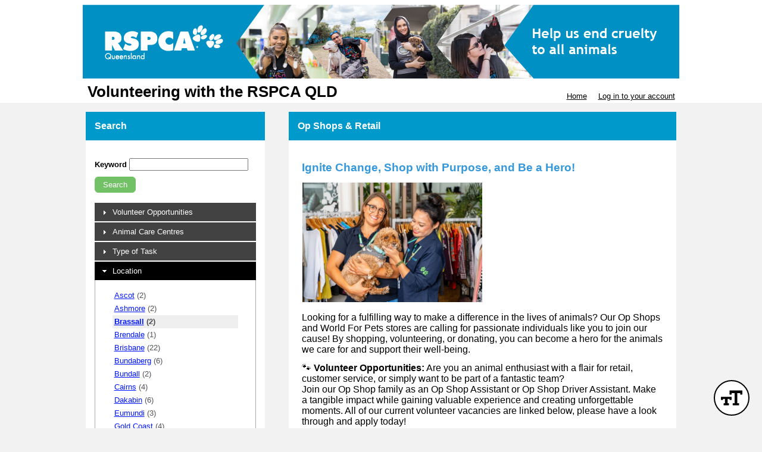

--- FILE ---
content_type: text/html; charset=utf-8
request_url: https://app.betterimpact.com/PublicEnterprise/EnterpriseSearch?EnterpriseGuid=d08ba0a7-3030-4bd7-9f28-768fb1dbcc1a&SearchType=SuitabilityClassification&SearchId=4834
body_size: 26998
content:

<!DOCTYPE html>
<html lang="en">
<head>
    <meta charset="utf-8" />
    <title>MyImpactPage - 
    RSPCA QLD - Search Volunteer Opportunities by Location - Brassall
</title>
<meta http-equiv="x-dns-prefetch-control" content="on">
<link rel="dns-prefetch" href="//app.betterimpactcdn.com"> 
<link rel="dns-prefetch" href="//content.betterimpact.com"> 
<link rel="dns-prefetch" href="//bam.nr-data.net"> 
<link rel="dns-prefetch" href="//js-agent.newrelic.com"> 
<link rel="dns-prefetch" href="//widget.intercom.io"> 
<link rel="dns-prefetch" href="//js.upscope.io"> 
<link rel="dns-prefetch" href="//code.upscope.io"> 
<link rel="dns-prefetch" href="//canny.io"> 
<link rel="dns-prefetch" href="//www.googletagmanager.com"> 
<link rel="dns-prefetch" href="//cdn.raygun.io"> 

    <script type="text/javascript">
         !function (a, b, c, d, e, f, g, h) {
             a.RaygunObject = e, a[e] = a[e] || function () {
                 (a[e].o = a[e].o || []).push(arguments)
             }, f = b.createElement(c), g = b.getElementsByTagName(c)[0],
                 f.async = 1, f.src = d, g.parentNode.insertBefore(f, g), h = a.onerror, a.onerror = function (b, c, d, f, g) {
                     h && h(b, c, d, f, g), g || (g = new Error(b)), a[e].q = a[e].q || [], a[e].q.push({
                         e: g
                     })
                 }
        }(window, document, "script", "//cdn.raygun.io/raygun4js/raygun.min.js", "rg4js"); 
    </script>
    <script type="text/javascript">
        rg4js("apiKey", 'uS6OuJwoaC81UwkxoedHIA');
        rg4js("enableCrashReporting", true);
        rg4js("options", {
              ignoreAjaxAbort:  true,
              ignoreAjaxError: false,
              debugMode: false,
              ignore3rdPartyErrors: false,
              wrapAsynchronousCallbacks: true,
              disableAnonymousUserTracking: true,
              disableErrorTracking: false,
              disablePulse: true,
              setCookieAsSecure: true
        });
        rg4js("withCustomData", function () { return window._errs; });
        rg4js("onAfterSend", function () { window._errs = {}; });
    </script>
        <script type="text/javascript">
            rg4js('setUser', {
                isAnonymous: true
            });
        </script>


    <script async src="https://www.googletagmanager.com/gtag/js?id=G-MN7J4W1BKH"></script>
    <script>
    
    function gtag(){dataLayer.push(arguments)}window.dataLayer=window.dataLayer||[],gtag('js',new Date),gtag('config','G-MN7J4W1BKH',{send_page_view:false});
    </script>






<script type="text/javascript">
    var CallFunctionWhenPageIsDoneLoading = function (functionToCall) {
            var thisContext = this;

            if (document.readyState === "complete") {
                functionToCall.apply(thisContext, event);
            }
            else {
                window.addEventListener("load", function (event) { functionToCall.apply(thisContext, event); });
            }
        },
        CallSVGInjectWhenPageIsLoaded = function (imgElement) {
            CallFunctionWhenPageIsDoneLoading(function () {
                if (typeof SVGInject === "function") {
                    SVGInject(imgElement);
                }
            });
        };
</script>
    
    <link rel="shortcut icon" href="https://app.betterimpactcdn.com/content/images/coolranchtheme/favicon.ico" />

    <meta name="viewport" content="width=device-width, initial-scale=1">

        <meta property="og:url" content="https://app.betterimpact.com/PublicEnterprise/EnterpriseSearch?EnterpriseGuid=d08ba0a7-3030-4bd7-9f28-768fb1dbcc1a&amp;SearchType=SuitabilityClassification&amp;SearchId=4834" />
            <meta Property="og:title" content="
        RSPCA QLD - Search Volunteer Opportunities by Location - Brassall
    " />
        <meta Property="fb:app_id" content="1769466973082497" />
    <meta http-equiv="X-UA-Compatible" content="IE=Edge"/><script type="text/javascript">window.NREUM||(NREUM={});NREUM.info = {"beacon":"bam.nr-data.net","errorBeacon":"bam.nr-data.net","licenseKey":"96f962ef06","applicationID":"32693160","transactionName":"MlFSMkZRDUoEURFfDgsbfTB3HzNMB14MVSQLQFUUREIKSgBxClgVF1tcClFCTHwLRgBEERddQwNnVQJLBlo=","queueTime":0,"applicationTime":94,"agent":"","atts":""}</script><script type="text/javascript">(window.NREUM||(NREUM={})).init={privacy:{cookies_enabled:false},ajax:{deny_list:[]},feature_flags:["soft_nav"]};(window.NREUM||(NREUM={})).loader_config={licenseKey:"96f962ef06",applicationID:"32693160",browserID:"32693169"};;/*! For license information please see nr-loader-rum-1.308.0.min.js.LICENSE.txt */
(()=>{var e,t,r={163:(e,t,r)=>{"use strict";r.d(t,{j:()=>E});var n=r(384),i=r(1741);var a=r(2555);r(860).K7.genericEvents;const s="experimental.resources",o="register",c=e=>{if(!e||"string"!=typeof e)return!1;try{document.createDocumentFragment().querySelector(e)}catch{return!1}return!0};var d=r(2614),u=r(944),l=r(8122);const f="[data-nr-mask]",g=e=>(0,l.a)(e,(()=>{const e={feature_flags:[],experimental:{allow_registered_children:!1,resources:!1},mask_selector:"*",block_selector:"[data-nr-block]",mask_input_options:{color:!1,date:!1,"datetime-local":!1,email:!1,month:!1,number:!1,range:!1,search:!1,tel:!1,text:!1,time:!1,url:!1,week:!1,textarea:!1,select:!1,password:!0}};return{ajax:{deny_list:void 0,block_internal:!0,enabled:!0,autoStart:!0},api:{get allow_registered_children(){return e.feature_flags.includes(o)||e.experimental.allow_registered_children},set allow_registered_children(t){e.experimental.allow_registered_children=t},duplicate_registered_data:!1},browser_consent_mode:{enabled:!1},distributed_tracing:{enabled:void 0,exclude_newrelic_header:void 0,cors_use_newrelic_header:void 0,cors_use_tracecontext_headers:void 0,allowed_origins:void 0},get feature_flags(){return e.feature_flags},set feature_flags(t){e.feature_flags=t},generic_events:{enabled:!0,autoStart:!0},harvest:{interval:30},jserrors:{enabled:!0,autoStart:!0},logging:{enabled:!0,autoStart:!0},metrics:{enabled:!0,autoStart:!0},obfuscate:void 0,page_action:{enabled:!0},page_view_event:{enabled:!0,autoStart:!0},page_view_timing:{enabled:!0,autoStart:!0},performance:{capture_marks:!1,capture_measures:!1,capture_detail:!0,resources:{get enabled(){return e.feature_flags.includes(s)||e.experimental.resources},set enabled(t){e.experimental.resources=t},asset_types:[],first_party_domains:[],ignore_newrelic:!0}},privacy:{cookies_enabled:!0},proxy:{assets:void 0,beacon:void 0},session:{expiresMs:d.wk,inactiveMs:d.BB},session_replay:{autoStart:!0,enabled:!1,preload:!1,sampling_rate:10,error_sampling_rate:100,collect_fonts:!1,inline_images:!1,fix_stylesheets:!0,mask_all_inputs:!0,get mask_text_selector(){return e.mask_selector},set mask_text_selector(t){c(t)?e.mask_selector="".concat(t,",").concat(f):""===t||null===t?e.mask_selector=f:(0,u.R)(5,t)},get block_class(){return"nr-block"},get ignore_class(){return"nr-ignore"},get mask_text_class(){return"nr-mask"},get block_selector(){return e.block_selector},set block_selector(t){c(t)?e.block_selector+=",".concat(t):""!==t&&(0,u.R)(6,t)},get mask_input_options(){return e.mask_input_options},set mask_input_options(t){t&&"object"==typeof t?e.mask_input_options={...t,password:!0}:(0,u.R)(7,t)}},session_trace:{enabled:!0,autoStart:!0},soft_navigations:{enabled:!0,autoStart:!0},spa:{enabled:!0,autoStart:!0},ssl:void 0,user_actions:{enabled:!0,elementAttributes:["id","className","tagName","type"]}}})());var p=r(6154),m=r(9324);let h=0;const v={buildEnv:m.F3,distMethod:m.Xs,version:m.xv,originTime:p.WN},b={consented:!1},y={appMetadata:{},get consented(){return this.session?.state?.consent||b.consented},set consented(e){b.consented=e},customTransaction:void 0,denyList:void 0,disabled:!1,harvester:void 0,isolatedBacklog:!1,isRecording:!1,loaderType:void 0,maxBytes:3e4,obfuscator:void 0,onerror:void 0,ptid:void 0,releaseIds:{},session:void 0,timeKeeper:void 0,registeredEntities:[],jsAttributesMetadata:{bytes:0},get harvestCount(){return++h}},_=e=>{const t=(0,l.a)(e,y),r=Object.keys(v).reduce((e,t)=>(e[t]={value:v[t],writable:!1,configurable:!0,enumerable:!0},e),{});return Object.defineProperties(t,r)};var w=r(5701);const x=e=>{const t=e.startsWith("http");e+="/",r.p=t?e:"https://"+e};var R=r(7836),k=r(3241);const A={accountID:void 0,trustKey:void 0,agentID:void 0,licenseKey:void 0,applicationID:void 0,xpid:void 0},S=e=>(0,l.a)(e,A),T=new Set;function E(e,t={},r,s){let{init:o,info:c,loader_config:d,runtime:u={},exposed:l=!0}=t;if(!c){const e=(0,n.pV)();o=e.init,c=e.info,d=e.loader_config}e.init=g(o||{}),e.loader_config=S(d||{}),c.jsAttributes??={},p.bv&&(c.jsAttributes.isWorker=!0),e.info=(0,a.D)(c);const f=e.init,m=[c.beacon,c.errorBeacon];T.has(e.agentIdentifier)||(f.proxy.assets&&(x(f.proxy.assets),m.push(f.proxy.assets)),f.proxy.beacon&&m.push(f.proxy.beacon),e.beacons=[...m],function(e){const t=(0,n.pV)();Object.getOwnPropertyNames(i.W.prototype).forEach(r=>{const n=i.W.prototype[r];if("function"!=typeof n||"constructor"===n)return;let a=t[r];e[r]&&!1!==e.exposed&&"micro-agent"!==e.runtime?.loaderType&&(t[r]=(...t)=>{const n=e[r](...t);return a?a(...t):n})})}(e),(0,n.US)("activatedFeatures",w.B)),u.denyList=[...f.ajax.deny_list||[],...f.ajax.block_internal?m:[]],u.ptid=e.agentIdentifier,u.loaderType=r,e.runtime=_(u),T.has(e.agentIdentifier)||(e.ee=R.ee.get(e.agentIdentifier),e.exposed=l,(0,k.W)({agentIdentifier:e.agentIdentifier,drained:!!w.B?.[e.agentIdentifier],type:"lifecycle",name:"initialize",feature:void 0,data:e.config})),T.add(e.agentIdentifier)}},384:(e,t,r)=>{"use strict";r.d(t,{NT:()=>s,US:()=>u,Zm:()=>o,bQ:()=>d,dV:()=>c,pV:()=>l});var n=r(6154),i=r(1863),a=r(1910);const s={beacon:"bam.nr-data.net",errorBeacon:"bam.nr-data.net"};function o(){return n.gm.NREUM||(n.gm.NREUM={}),void 0===n.gm.newrelic&&(n.gm.newrelic=n.gm.NREUM),n.gm.NREUM}function c(){let e=o();return e.o||(e.o={ST:n.gm.setTimeout,SI:n.gm.setImmediate||n.gm.setInterval,CT:n.gm.clearTimeout,XHR:n.gm.XMLHttpRequest,REQ:n.gm.Request,EV:n.gm.Event,PR:n.gm.Promise,MO:n.gm.MutationObserver,FETCH:n.gm.fetch,WS:n.gm.WebSocket},(0,a.i)(...Object.values(e.o))),e}function d(e,t){let r=o();r.initializedAgents??={},t.initializedAt={ms:(0,i.t)(),date:new Date},r.initializedAgents[e]=t}function u(e,t){o()[e]=t}function l(){return function(){let e=o();const t=e.info||{};e.info={beacon:s.beacon,errorBeacon:s.errorBeacon,...t}}(),function(){let e=o();const t=e.init||{};e.init={...t}}(),c(),function(){let e=o();const t=e.loader_config||{};e.loader_config={...t}}(),o()}},782:(e,t,r)=>{"use strict";r.d(t,{T:()=>n});const n=r(860).K7.pageViewTiming},860:(e,t,r)=>{"use strict";r.d(t,{$J:()=>u,K7:()=>c,P3:()=>d,XX:()=>i,Yy:()=>o,df:()=>a,qY:()=>n,v4:()=>s});const n="events",i="jserrors",a="browser/blobs",s="rum",o="browser/logs",c={ajax:"ajax",genericEvents:"generic_events",jserrors:i,logging:"logging",metrics:"metrics",pageAction:"page_action",pageViewEvent:"page_view_event",pageViewTiming:"page_view_timing",sessionReplay:"session_replay",sessionTrace:"session_trace",softNav:"soft_navigations",spa:"spa"},d={[c.pageViewEvent]:1,[c.pageViewTiming]:2,[c.metrics]:3,[c.jserrors]:4,[c.spa]:5,[c.ajax]:6,[c.sessionTrace]:7,[c.softNav]:8,[c.sessionReplay]:9,[c.logging]:10,[c.genericEvents]:11},u={[c.pageViewEvent]:s,[c.pageViewTiming]:n,[c.ajax]:n,[c.spa]:n,[c.softNav]:n,[c.metrics]:i,[c.jserrors]:i,[c.sessionTrace]:a,[c.sessionReplay]:a,[c.logging]:o,[c.genericEvents]:"ins"}},944:(e,t,r)=>{"use strict";r.d(t,{R:()=>i});var n=r(3241);function i(e,t){"function"==typeof console.debug&&(console.debug("New Relic Warning: https://github.com/newrelic/newrelic-browser-agent/blob/main/docs/warning-codes.md#".concat(e),t),(0,n.W)({agentIdentifier:null,drained:null,type:"data",name:"warn",feature:"warn",data:{code:e,secondary:t}}))}},1687:(e,t,r)=>{"use strict";r.d(t,{Ak:()=>d,Ze:()=>f,x3:()=>u});var n=r(3241),i=r(7836),a=r(3606),s=r(860),o=r(2646);const c={};function d(e,t){const r={staged:!1,priority:s.P3[t]||0};l(e),c[e].get(t)||c[e].set(t,r)}function u(e,t){e&&c[e]&&(c[e].get(t)&&c[e].delete(t),p(e,t,!1),c[e].size&&g(e))}function l(e){if(!e)throw new Error("agentIdentifier required");c[e]||(c[e]=new Map)}function f(e="",t="feature",r=!1){if(l(e),!e||!c[e].get(t)||r)return p(e,t);c[e].get(t).staged=!0,g(e)}function g(e){const t=Array.from(c[e]);t.every(([e,t])=>t.staged)&&(t.sort((e,t)=>e[1].priority-t[1].priority),t.forEach(([t])=>{c[e].delete(t),p(e,t)}))}function p(e,t,r=!0){const s=e?i.ee.get(e):i.ee,c=a.i.handlers;if(!s.aborted&&s.backlog&&c){if((0,n.W)({agentIdentifier:e,type:"lifecycle",name:"drain",feature:t}),r){const e=s.backlog[t],r=c[t];if(r){for(let t=0;e&&t<e.length;++t)m(e[t],r);Object.entries(r).forEach(([e,t])=>{Object.values(t||{}).forEach(t=>{t[0]?.on&&t[0]?.context()instanceof o.y&&t[0].on(e,t[1])})})}}s.isolatedBacklog||delete c[t],s.backlog[t]=null,s.emit("drain-"+t,[])}}function m(e,t){var r=e[1];Object.values(t[r]||{}).forEach(t=>{var r=e[0];if(t[0]===r){var n=t[1],i=e[3],a=e[2];n.apply(i,a)}})}},1738:(e,t,r)=>{"use strict";r.d(t,{U:()=>g,Y:()=>f});var n=r(3241),i=r(9908),a=r(1863),s=r(944),o=r(5701),c=r(3969),d=r(8362),u=r(860),l=r(4261);function f(e,t,r,a){const f=a||r;!f||f[e]&&f[e]!==d.d.prototype[e]||(f[e]=function(){(0,i.p)(c.xV,["API/"+e+"/called"],void 0,u.K7.metrics,r.ee),(0,n.W)({agentIdentifier:r.agentIdentifier,drained:!!o.B?.[r.agentIdentifier],type:"data",name:"api",feature:l.Pl+e,data:{}});try{return t.apply(this,arguments)}catch(e){(0,s.R)(23,e)}})}function g(e,t,r,n,s){const o=e.info;null===r?delete o.jsAttributes[t]:o.jsAttributes[t]=r,(s||null===r)&&(0,i.p)(l.Pl+n,[(0,a.t)(),t,r],void 0,"session",e.ee)}},1741:(e,t,r)=>{"use strict";r.d(t,{W:()=>a});var n=r(944),i=r(4261);class a{#e(e,...t){if(this[e]!==a.prototype[e])return this[e](...t);(0,n.R)(35,e)}addPageAction(e,t){return this.#e(i.hG,e,t)}register(e){return this.#e(i.eY,e)}recordCustomEvent(e,t){return this.#e(i.fF,e,t)}setPageViewName(e,t){return this.#e(i.Fw,e,t)}setCustomAttribute(e,t,r){return this.#e(i.cD,e,t,r)}noticeError(e,t){return this.#e(i.o5,e,t)}setUserId(e,t=!1){return this.#e(i.Dl,e,t)}setApplicationVersion(e){return this.#e(i.nb,e)}setErrorHandler(e){return this.#e(i.bt,e)}addRelease(e,t){return this.#e(i.k6,e,t)}log(e,t){return this.#e(i.$9,e,t)}start(){return this.#e(i.d3)}finished(e){return this.#e(i.BL,e)}recordReplay(){return this.#e(i.CH)}pauseReplay(){return this.#e(i.Tb)}addToTrace(e){return this.#e(i.U2,e)}setCurrentRouteName(e){return this.#e(i.PA,e)}interaction(e){return this.#e(i.dT,e)}wrapLogger(e,t,r){return this.#e(i.Wb,e,t,r)}measure(e,t){return this.#e(i.V1,e,t)}consent(e){return this.#e(i.Pv,e)}}},1863:(e,t,r)=>{"use strict";function n(){return Math.floor(performance.now())}r.d(t,{t:()=>n})},1910:(e,t,r)=>{"use strict";r.d(t,{i:()=>a});var n=r(944);const i=new Map;function a(...e){return e.every(e=>{if(i.has(e))return i.get(e);const t="function"==typeof e?e.toString():"",r=t.includes("[native code]"),a=t.includes("nrWrapper");return r||a||(0,n.R)(64,e?.name||t),i.set(e,r),r})}},2555:(e,t,r)=>{"use strict";r.d(t,{D:()=>o,f:()=>s});var n=r(384),i=r(8122);const a={beacon:n.NT.beacon,errorBeacon:n.NT.errorBeacon,licenseKey:void 0,applicationID:void 0,sa:void 0,queueTime:void 0,applicationTime:void 0,ttGuid:void 0,user:void 0,account:void 0,product:void 0,extra:void 0,jsAttributes:{},userAttributes:void 0,atts:void 0,transactionName:void 0,tNamePlain:void 0};function s(e){try{return!!e.licenseKey&&!!e.errorBeacon&&!!e.applicationID}catch(e){return!1}}const o=e=>(0,i.a)(e,a)},2614:(e,t,r)=>{"use strict";r.d(t,{BB:()=>s,H3:()=>n,g:()=>d,iL:()=>c,tS:()=>o,uh:()=>i,wk:()=>a});const n="NRBA",i="SESSION",a=144e5,s=18e5,o={STARTED:"session-started",PAUSE:"session-pause",RESET:"session-reset",RESUME:"session-resume",UPDATE:"session-update"},c={SAME_TAB:"same-tab",CROSS_TAB:"cross-tab"},d={OFF:0,FULL:1,ERROR:2}},2646:(e,t,r)=>{"use strict";r.d(t,{y:()=>n});class n{constructor(e){this.contextId=e}}},2843:(e,t,r)=>{"use strict";r.d(t,{G:()=>a,u:()=>i});var n=r(3878);function i(e,t=!1,r,i){(0,n.DD)("visibilitychange",function(){if(t)return void("hidden"===document.visibilityState&&e());e(document.visibilityState)},r,i)}function a(e,t,r){(0,n.sp)("pagehide",e,t,r)}},3241:(e,t,r)=>{"use strict";r.d(t,{W:()=>a});var n=r(6154);const i="newrelic";function a(e={}){try{n.gm.dispatchEvent(new CustomEvent(i,{detail:e}))}catch(e){}}},3606:(e,t,r)=>{"use strict";r.d(t,{i:()=>a});var n=r(9908);a.on=s;var i=a.handlers={};function a(e,t,r,a){s(a||n.d,i,e,t,r)}function s(e,t,r,i,a){a||(a="feature"),e||(e=n.d);var s=t[a]=t[a]||{};(s[r]=s[r]||[]).push([e,i])}},3878:(e,t,r)=>{"use strict";function n(e,t){return{capture:e,passive:!1,signal:t}}function i(e,t,r=!1,i){window.addEventListener(e,t,n(r,i))}function a(e,t,r=!1,i){document.addEventListener(e,t,n(r,i))}r.d(t,{DD:()=>a,jT:()=>n,sp:()=>i})},3969:(e,t,r)=>{"use strict";r.d(t,{TZ:()=>n,XG:()=>o,rs:()=>i,xV:()=>s,z_:()=>a});const n=r(860).K7.metrics,i="sm",a="cm",s="storeSupportabilityMetrics",o="storeEventMetrics"},4234:(e,t,r)=>{"use strict";r.d(t,{W:()=>a});var n=r(7836),i=r(1687);class a{constructor(e,t){this.agentIdentifier=e,this.ee=n.ee.get(e),this.featureName=t,this.blocked=!1}deregisterDrain(){(0,i.x3)(this.agentIdentifier,this.featureName)}}},4261:(e,t,r)=>{"use strict";r.d(t,{$9:()=>d,BL:()=>o,CH:()=>g,Dl:()=>_,Fw:()=>y,PA:()=>h,Pl:()=>n,Pv:()=>k,Tb:()=>l,U2:()=>a,V1:()=>R,Wb:()=>x,bt:()=>b,cD:()=>v,d3:()=>w,dT:()=>c,eY:()=>p,fF:()=>f,hG:()=>i,k6:()=>s,nb:()=>m,o5:()=>u});const n="api-",i="addPageAction",a="addToTrace",s="addRelease",o="finished",c="interaction",d="log",u="noticeError",l="pauseReplay",f="recordCustomEvent",g="recordReplay",p="register",m="setApplicationVersion",h="setCurrentRouteName",v="setCustomAttribute",b="setErrorHandler",y="setPageViewName",_="setUserId",w="start",x="wrapLogger",R="measure",k="consent"},5289:(e,t,r)=>{"use strict";r.d(t,{GG:()=>s,Qr:()=>c,sB:()=>o});var n=r(3878),i=r(6389);function a(){return"undefined"==typeof document||"complete"===document.readyState}function s(e,t){if(a())return e();const r=(0,i.J)(e),s=setInterval(()=>{a()&&(clearInterval(s),r())},500);(0,n.sp)("load",r,t)}function o(e){if(a())return e();(0,n.DD)("DOMContentLoaded",e)}function c(e){if(a())return e();(0,n.sp)("popstate",e)}},5607:(e,t,r)=>{"use strict";r.d(t,{W:()=>n});const n=(0,r(9566).bz)()},5701:(e,t,r)=>{"use strict";r.d(t,{B:()=>a,t:()=>s});var n=r(3241);const i=new Set,a={};function s(e,t){const r=t.agentIdentifier;a[r]??={},e&&"object"==typeof e&&(i.has(r)||(t.ee.emit("rumresp",[e]),a[r]=e,i.add(r),(0,n.W)({agentIdentifier:r,loaded:!0,drained:!0,type:"lifecycle",name:"load",feature:void 0,data:e})))}},6154:(e,t,r)=>{"use strict";r.d(t,{OF:()=>c,RI:()=>i,WN:()=>u,bv:()=>a,eN:()=>l,gm:()=>s,mw:()=>o,sb:()=>d});var n=r(1863);const i="undefined"!=typeof window&&!!window.document,a="undefined"!=typeof WorkerGlobalScope&&("undefined"!=typeof self&&self instanceof WorkerGlobalScope&&self.navigator instanceof WorkerNavigator||"undefined"!=typeof globalThis&&globalThis instanceof WorkerGlobalScope&&globalThis.navigator instanceof WorkerNavigator),s=i?window:"undefined"!=typeof WorkerGlobalScope&&("undefined"!=typeof self&&self instanceof WorkerGlobalScope&&self||"undefined"!=typeof globalThis&&globalThis instanceof WorkerGlobalScope&&globalThis),o=Boolean("hidden"===s?.document?.visibilityState),c=/iPad|iPhone|iPod/.test(s.navigator?.userAgent),d=c&&"undefined"==typeof SharedWorker,u=((()=>{const e=s.navigator?.userAgent?.match(/Firefox[/\s](\d+\.\d+)/);Array.isArray(e)&&e.length>=2&&e[1]})(),Date.now()-(0,n.t)()),l=()=>"undefined"!=typeof PerformanceNavigationTiming&&s?.performance?.getEntriesByType("navigation")?.[0]?.responseStart},6389:(e,t,r)=>{"use strict";function n(e,t=500,r={}){const n=r?.leading||!1;let i;return(...r)=>{n&&void 0===i&&(e.apply(this,r),i=setTimeout(()=>{i=clearTimeout(i)},t)),n||(clearTimeout(i),i=setTimeout(()=>{e.apply(this,r)},t))}}function i(e){let t=!1;return(...r)=>{t||(t=!0,e.apply(this,r))}}r.d(t,{J:()=>i,s:()=>n})},6630:(e,t,r)=>{"use strict";r.d(t,{T:()=>n});const n=r(860).K7.pageViewEvent},7699:(e,t,r)=>{"use strict";r.d(t,{It:()=>a,KC:()=>o,No:()=>i,qh:()=>s});var n=r(860);const i=16e3,a=1e6,s="SESSION_ERROR",o={[n.K7.logging]:!0,[n.K7.genericEvents]:!1,[n.K7.jserrors]:!1,[n.K7.ajax]:!1}},7836:(e,t,r)=>{"use strict";r.d(t,{P:()=>o,ee:()=>c});var n=r(384),i=r(8990),a=r(2646),s=r(5607);const o="nr@context:".concat(s.W),c=function e(t,r){var n={},s={},u={},l=!1;try{l=16===r.length&&d.initializedAgents?.[r]?.runtime.isolatedBacklog}catch(e){}var f={on:p,addEventListener:p,removeEventListener:function(e,t){var r=n[e];if(!r)return;for(var i=0;i<r.length;i++)r[i]===t&&r.splice(i,1)},emit:function(e,r,n,i,a){!1!==a&&(a=!0);if(c.aborted&&!i)return;t&&a&&t.emit(e,r,n);var o=g(n);m(e).forEach(e=>{e.apply(o,r)});var d=v()[s[e]];d&&d.push([f,e,r,o]);return o},get:h,listeners:m,context:g,buffer:function(e,t){const r=v();if(t=t||"feature",f.aborted)return;Object.entries(e||{}).forEach(([e,n])=>{s[n]=t,t in r||(r[t]=[])})},abort:function(){f._aborted=!0,Object.keys(f.backlog).forEach(e=>{delete f.backlog[e]})},isBuffering:function(e){return!!v()[s[e]]},debugId:r,backlog:l?{}:t&&"object"==typeof t.backlog?t.backlog:{},isolatedBacklog:l};return Object.defineProperty(f,"aborted",{get:()=>{let e=f._aborted||!1;return e||(t&&(e=t.aborted),e)}}),f;function g(e){return e&&e instanceof a.y?e:e?(0,i.I)(e,o,()=>new a.y(o)):new a.y(o)}function p(e,t){n[e]=m(e).concat(t)}function m(e){return n[e]||[]}function h(t){return u[t]=u[t]||e(f,t)}function v(){return f.backlog}}(void 0,"globalEE"),d=(0,n.Zm)();d.ee||(d.ee=c)},8122:(e,t,r)=>{"use strict";r.d(t,{a:()=>i});var n=r(944);function i(e,t){try{if(!e||"object"!=typeof e)return(0,n.R)(3);if(!t||"object"!=typeof t)return(0,n.R)(4);const r=Object.create(Object.getPrototypeOf(t),Object.getOwnPropertyDescriptors(t)),a=0===Object.keys(r).length?e:r;for(let s in a)if(void 0!==e[s])try{if(null===e[s]){r[s]=null;continue}Array.isArray(e[s])&&Array.isArray(t[s])?r[s]=Array.from(new Set([...e[s],...t[s]])):"object"==typeof e[s]&&"object"==typeof t[s]?r[s]=i(e[s],t[s]):r[s]=e[s]}catch(e){r[s]||(0,n.R)(1,e)}return r}catch(e){(0,n.R)(2,e)}}},8362:(e,t,r)=>{"use strict";r.d(t,{d:()=>a});var n=r(9566),i=r(1741);class a extends i.W{agentIdentifier=(0,n.LA)(16)}},8374:(e,t,r)=>{r.nc=(()=>{try{return document?.currentScript?.nonce}catch(e){}return""})()},8990:(e,t,r)=>{"use strict";r.d(t,{I:()=>i});var n=Object.prototype.hasOwnProperty;function i(e,t,r){if(n.call(e,t))return e[t];var i=r();if(Object.defineProperty&&Object.keys)try{return Object.defineProperty(e,t,{value:i,writable:!0,enumerable:!1}),i}catch(e){}return e[t]=i,i}},9324:(e,t,r)=>{"use strict";r.d(t,{F3:()=>i,Xs:()=>a,xv:()=>n});const n="1.308.0",i="PROD",a="CDN"},9566:(e,t,r)=>{"use strict";r.d(t,{LA:()=>o,bz:()=>s});var n=r(6154);const i="xxxxxxxx-xxxx-4xxx-yxxx-xxxxxxxxxxxx";function a(e,t){return e?15&e[t]:16*Math.random()|0}function s(){const e=n.gm?.crypto||n.gm?.msCrypto;let t,r=0;return e&&e.getRandomValues&&(t=e.getRandomValues(new Uint8Array(30))),i.split("").map(e=>"x"===e?a(t,r++).toString(16):"y"===e?(3&a()|8).toString(16):e).join("")}function o(e){const t=n.gm?.crypto||n.gm?.msCrypto;let r,i=0;t&&t.getRandomValues&&(r=t.getRandomValues(new Uint8Array(e)));const s=[];for(var o=0;o<e;o++)s.push(a(r,i++).toString(16));return s.join("")}},9908:(e,t,r)=>{"use strict";r.d(t,{d:()=>n,p:()=>i});var n=r(7836).ee.get("handle");function i(e,t,r,i,a){a?(a.buffer([e],i),a.emit(e,t,r)):(n.buffer([e],i),n.emit(e,t,r))}}},n={};function i(e){var t=n[e];if(void 0!==t)return t.exports;var a=n[e]={exports:{}};return r[e](a,a.exports,i),a.exports}i.m=r,i.d=(e,t)=>{for(var r in t)i.o(t,r)&&!i.o(e,r)&&Object.defineProperty(e,r,{enumerable:!0,get:t[r]})},i.f={},i.e=e=>Promise.all(Object.keys(i.f).reduce((t,r)=>(i.f[r](e,t),t),[])),i.u=e=>"nr-rum-1.308.0.min.js",i.o=(e,t)=>Object.prototype.hasOwnProperty.call(e,t),e={},t="NRBA-1.308.0.PROD:",i.l=(r,n,a,s)=>{if(e[r])e[r].push(n);else{var o,c;if(void 0!==a)for(var d=document.getElementsByTagName("script"),u=0;u<d.length;u++){var l=d[u];if(l.getAttribute("src")==r||l.getAttribute("data-webpack")==t+a){o=l;break}}if(!o){c=!0;var f={296:"sha512-+MIMDsOcckGXa1EdWHqFNv7P+JUkd5kQwCBr3KE6uCvnsBNUrdSt4a/3/L4j4TxtnaMNjHpza2/erNQbpacJQA=="};(o=document.createElement("script")).charset="utf-8",i.nc&&o.setAttribute("nonce",i.nc),o.setAttribute("data-webpack",t+a),o.src=r,0!==o.src.indexOf(window.location.origin+"/")&&(o.crossOrigin="anonymous"),f[s]&&(o.integrity=f[s])}e[r]=[n];var g=(t,n)=>{o.onerror=o.onload=null,clearTimeout(p);var i=e[r];if(delete e[r],o.parentNode&&o.parentNode.removeChild(o),i&&i.forEach(e=>e(n)),t)return t(n)},p=setTimeout(g.bind(null,void 0,{type:"timeout",target:o}),12e4);o.onerror=g.bind(null,o.onerror),o.onload=g.bind(null,o.onload),c&&document.head.appendChild(o)}},i.r=e=>{"undefined"!=typeof Symbol&&Symbol.toStringTag&&Object.defineProperty(e,Symbol.toStringTag,{value:"Module"}),Object.defineProperty(e,"__esModule",{value:!0})},i.p="https://js-agent.newrelic.com/",(()=>{var e={374:0,840:0};i.f.j=(t,r)=>{var n=i.o(e,t)?e[t]:void 0;if(0!==n)if(n)r.push(n[2]);else{var a=new Promise((r,i)=>n=e[t]=[r,i]);r.push(n[2]=a);var s=i.p+i.u(t),o=new Error;i.l(s,r=>{if(i.o(e,t)&&(0!==(n=e[t])&&(e[t]=void 0),n)){var a=r&&("load"===r.type?"missing":r.type),s=r&&r.target&&r.target.src;o.message="Loading chunk "+t+" failed: ("+a+": "+s+")",o.name="ChunkLoadError",o.type=a,o.request=s,n[1](o)}},"chunk-"+t,t)}};var t=(t,r)=>{var n,a,[s,o,c]=r,d=0;if(s.some(t=>0!==e[t])){for(n in o)i.o(o,n)&&(i.m[n]=o[n]);if(c)c(i)}for(t&&t(r);d<s.length;d++)a=s[d],i.o(e,a)&&e[a]&&e[a][0](),e[a]=0},r=self["webpackChunk:NRBA-1.308.0.PROD"]=self["webpackChunk:NRBA-1.308.0.PROD"]||[];r.forEach(t.bind(null,0)),r.push=t.bind(null,r.push.bind(r))})(),(()=>{"use strict";i(8374);var e=i(8362),t=i(860);const r=Object.values(t.K7);var n=i(163);var a=i(9908),s=i(1863),o=i(4261),c=i(1738);var d=i(1687),u=i(4234),l=i(5289),f=i(6154),g=i(944),p=i(384);const m=e=>f.RI&&!0===e?.privacy.cookies_enabled;function h(e){return!!(0,p.dV)().o.MO&&m(e)&&!0===e?.session_trace.enabled}var v=i(6389),b=i(7699);class y extends u.W{constructor(e,t){super(e.agentIdentifier,t),this.agentRef=e,this.abortHandler=void 0,this.featAggregate=void 0,this.loadedSuccessfully=void 0,this.onAggregateImported=new Promise(e=>{this.loadedSuccessfully=e}),this.deferred=Promise.resolve(),!1===e.init[this.featureName].autoStart?this.deferred=new Promise((t,r)=>{this.ee.on("manual-start-all",(0,v.J)(()=>{(0,d.Ak)(e.agentIdentifier,this.featureName),t()}))}):(0,d.Ak)(e.agentIdentifier,t)}importAggregator(e,t,r={}){if(this.featAggregate)return;const n=async()=>{let n;await this.deferred;try{if(m(e.init)){const{setupAgentSession:t}=await i.e(296).then(i.bind(i,3305));n=t(e)}}catch(e){(0,g.R)(20,e),this.ee.emit("internal-error",[e]),(0,a.p)(b.qh,[e],void 0,this.featureName,this.ee)}try{if(!this.#t(this.featureName,n,e.init))return(0,d.Ze)(this.agentIdentifier,this.featureName),void this.loadedSuccessfully(!1);const{Aggregate:i}=await t();this.featAggregate=new i(e,r),e.runtime.harvester.initializedAggregates.push(this.featAggregate),this.loadedSuccessfully(!0)}catch(e){(0,g.R)(34,e),this.abortHandler?.(),(0,d.Ze)(this.agentIdentifier,this.featureName,!0),this.loadedSuccessfully(!1),this.ee&&this.ee.abort()}};f.RI?(0,l.GG)(()=>n(),!0):n()}#t(e,r,n){if(this.blocked)return!1;switch(e){case t.K7.sessionReplay:return h(n)&&!!r;case t.K7.sessionTrace:return!!r;default:return!0}}}var _=i(6630),w=i(2614),x=i(3241);class R extends y{static featureName=_.T;constructor(e){var t;super(e,_.T),this.setupInspectionEvents(e.agentIdentifier),t=e,(0,c.Y)(o.Fw,function(e,r){"string"==typeof e&&("/"!==e.charAt(0)&&(e="/"+e),t.runtime.customTransaction=(r||"http://custom.transaction")+e,(0,a.p)(o.Pl+o.Fw,[(0,s.t)()],void 0,void 0,t.ee))},t),this.importAggregator(e,()=>i.e(296).then(i.bind(i,3943)))}setupInspectionEvents(e){const t=(t,r)=>{t&&(0,x.W)({agentIdentifier:e,timeStamp:t.timeStamp,loaded:"complete"===t.target.readyState,type:"window",name:r,data:t.target.location+""})};(0,l.sB)(e=>{t(e,"DOMContentLoaded")}),(0,l.GG)(e=>{t(e,"load")}),(0,l.Qr)(e=>{t(e,"navigate")}),this.ee.on(w.tS.UPDATE,(t,r)=>{(0,x.W)({agentIdentifier:e,type:"lifecycle",name:"session",data:r})})}}class k extends e.d{constructor(e){var t;(super(),f.gm)?(this.features={},(0,p.bQ)(this.agentIdentifier,this),this.desiredFeatures=new Set(e.features||[]),this.desiredFeatures.add(R),(0,n.j)(this,e,e.loaderType||"agent"),t=this,(0,c.Y)(o.cD,function(e,r,n=!1){if("string"==typeof e){if(["string","number","boolean"].includes(typeof r)||null===r)return(0,c.U)(t,e,r,o.cD,n);(0,g.R)(40,typeof r)}else(0,g.R)(39,typeof e)},t),function(e){(0,c.Y)(o.Dl,function(t,r=!1){if("string"!=typeof t&&null!==t)return void(0,g.R)(41,typeof t);const n=e.info.jsAttributes["enduser.id"];r&&null!=n&&n!==t?(0,a.p)(o.Pl+"setUserIdAndResetSession",[t],void 0,"session",e.ee):(0,c.U)(e,"enduser.id",t,o.Dl,!0)},e)}(this),function(e){(0,c.Y)(o.nb,function(t){if("string"==typeof t||null===t)return(0,c.U)(e,"application.version",t,o.nb,!1);(0,g.R)(42,typeof t)},e)}(this),function(e){(0,c.Y)(o.d3,function(){e.ee.emit("manual-start-all")},e)}(this),function(e){(0,c.Y)(o.Pv,function(t=!0){if("boolean"==typeof t){if((0,a.p)(o.Pl+o.Pv,[t],void 0,"session",e.ee),e.runtime.consented=t,t){const t=e.features.page_view_event;t.onAggregateImported.then(e=>{const r=t.featAggregate;e&&!r.sentRum&&r.sendRum()})}}else(0,g.R)(65,typeof t)},e)}(this),this.run()):(0,g.R)(21)}get config(){return{info:this.info,init:this.init,loader_config:this.loader_config,runtime:this.runtime}}get api(){return this}run(){try{const e=function(e){const t={};return r.forEach(r=>{t[r]=!!e[r]?.enabled}),t}(this.init),n=[...this.desiredFeatures];n.sort((e,r)=>t.P3[e.featureName]-t.P3[r.featureName]),n.forEach(r=>{if(!e[r.featureName]&&r.featureName!==t.K7.pageViewEvent)return;if(r.featureName===t.K7.spa)return void(0,g.R)(67);const n=function(e){switch(e){case t.K7.ajax:return[t.K7.jserrors];case t.K7.sessionTrace:return[t.K7.ajax,t.K7.pageViewEvent];case t.K7.sessionReplay:return[t.K7.sessionTrace];case t.K7.pageViewTiming:return[t.K7.pageViewEvent];default:return[]}}(r.featureName).filter(e=>!(e in this.features));n.length>0&&(0,g.R)(36,{targetFeature:r.featureName,missingDependencies:n}),this.features[r.featureName]=new r(this)})}catch(e){(0,g.R)(22,e);for(const e in this.features)this.features[e].abortHandler?.();const t=(0,p.Zm)();delete t.initializedAgents[this.agentIdentifier]?.features,delete this.sharedAggregator;return t.ee.get(this.agentIdentifier).abort(),!1}}}var A=i(2843),S=i(782);class T extends y{static featureName=S.T;constructor(e){super(e,S.T),f.RI&&((0,A.u)(()=>(0,a.p)("docHidden",[(0,s.t)()],void 0,S.T,this.ee),!0),(0,A.G)(()=>(0,a.p)("winPagehide",[(0,s.t)()],void 0,S.T,this.ee)),this.importAggregator(e,()=>i.e(296).then(i.bind(i,2117))))}}var E=i(3969);class I extends y{static featureName=E.TZ;constructor(e){super(e,E.TZ),f.RI&&document.addEventListener("securitypolicyviolation",e=>{(0,a.p)(E.xV,["Generic/CSPViolation/Detected"],void 0,this.featureName,this.ee)}),this.importAggregator(e,()=>i.e(296).then(i.bind(i,9623)))}}new k({features:[R,T,I],loaderType:"lite"})})()})();</script>

    <link href="https://app.betterimpactcdn.com/combres.axd/PubCss/-914009175/PubCss.css" rel="stylesheet" type="text/css" />


    <link rel="stylesheet" type="text/css" href="https://app.betterimpactcdn.com/res/agencystyle/5ad2c6016cf3d4fc57c558ae3a71c1607c3ac026b9af3860c381ab53522b79dc/d08ba0a7-3030-4bd7-9f28-768fb1dbcc1a/5.css" />
             
    

</head>
<body>
    <header>
        <div id="Header">
            

    <div id="BannerHolder" role="banner">
        
    <a href="https://www.rspcaqld.org.au/volunteer" target="_blank" title="RSPCA QLD&#39;s Home Page" ><img src="https://app.betterimpactcdn.com/agencybanners/14dc9c77-1443-4731-88cc-77c924219e0d.png" alt="RSPCA QLD&#39;s Home Page" class="bannerImg" /></a>

    </div>

        </div>
        <div id="HeaderTitleBar">
            <div id="HeaderTitleBarContainer">
                <h1>
    Volunteering with the RSPCA QLD
</h1>
                <div id="ExtraLinks">
    <a href="/PublicEnterprise/d08ba0a7-3030-4bd7-9f28-768fb1dbcc1a" >Home</a>

        <a href="/Login/LoginNoSearch?agencyGuid=d08ba0a7-3030-4bd7-9f28-768fb1dbcc1a" >Log in to your account</a>
</div>
            </div>
            <br style="clear:both;" />
        </div>
    </header>
    <div id="ContentHolder" role="main">
        


<style type="text/css">
    
    #SearchArrow{
        display:none;
    }

    @media (max-width: 1001px) {
        
        #SearchArrow {
            display:inline-block;
        }

        #SearchOptionContainer{
            display:none;
        }
    }
    
</style>

<div>
    <div class="leftColumn narrowColumn wideWhenSkinny">
        <h2 class="blockHeading" id="SearchHeading" >
            <span class="ui-icon collapsiblePanelHeaderIcon ui-icon-triangle-1-e" id="SearchArrow"></span>
            Search
        </h2>
        <div class="standardContainer" id="SearchOptionContainer"  role="navigation">
            <a href="#AfterSearchAnchor" class="skipLink">Skip Search Section</a>
            
<div>
    <form name="PublicEnterpriseKeywordSearchForm" id="PublicEnterpriseKeywordSearchForm" method="GET" action="/PublicEnterprise/EnterpriseSearch">
        <label for="Keyword" style="width:auto;">Keyword</label>
        <input class="required" data-msg-required="Keyword is required" id="Keyword" name="Keyword" title="Keyword" type="text" value="" />
        <input data-val="true" data-val-required="The EnterpriseGuid field is required." id="EnterpriseGuid" name="EnterpriseGuid" type="hidden" value="d08ba0a7-3030-4bd7-9f28-768fb1dbcc1a" />
        <input id="SearchType" name="SearchType" type="hidden" value="Keyword" />
        <input type="submit" id="PublicEnterpriseKeywordSearchButton" class="darkButton" value="Search"/>
    </form>
</div>    
            <br />
            
<div role="navigation">
    <div id="EnterpriseCategorySearchAccordion" class="noDisplay">
            <h3 class="">Volunteer Opportunities</h3>
            <div class="searchCategoryLinksContainer">
                <ul class="searchList">
                        <li class="">
                            <div style="padding:3px;"><a href="/PublicEnterprise/EnterpriseSearch?EnterpriseGuid=d08ba0a7-3030-4bd7-9f28-768fb1dbcc1a&amp;SearchType=Organization&amp;SearchId=39482" class="regularLink">Bundaberg</a> (4)</div>
                        </li>
                        <li class="">
                            <div style="padding:3px;"><a href="/PublicEnterprise/EnterpriseSearch?EnterpriseGuid=d08ba0a7-3030-4bd7-9f28-768fb1dbcc1a&amp;SearchType=Organization&amp;SearchId=39483" class="regularLink">Cairns</a> (5)</div>
                        </li>
                        <li class="">
                            <div style="padding:3px;"><a href="/PublicEnterprise/EnterpriseSearch?EnterpriseGuid=d08ba0a7-3030-4bd7-9f28-768fb1dbcc1a&amp;SearchType=Organization&amp;SearchId=31870" class="regularLink">Community &amp; Education</a> (6)</div>
                        </li>
                        <li class="">
                            <div style="padding:3px;"><a href="/PublicEnterprise/EnterpriseSearch?EnterpriseGuid=d08ba0a7-3030-4bd7-9f28-768fb1dbcc1a&amp;SearchType=Organization&amp;SearchId=39484" class="regularLink">Dakabin</a> (3)</div>
                        </li>
                        <li class="">
                            <div style="padding:3px;"><a href="/PublicEnterprise/EnterpriseSearch?EnterpriseGuid=d08ba0a7-3030-4bd7-9f28-768fb1dbcc1a&amp;SearchType=Organization&amp;SearchId=31871" class="regularLink">Foster Care</a> (9)</div>
                        </li>
                        <li class="">
                            <div style="padding:3px;"><a href="/PublicEnterprise/EnterpriseSearch?EnterpriseGuid=d08ba0a7-3030-4bd7-9f28-768fb1dbcc1a&amp;SearchType=Organization&amp;SearchId=39485" class="regularLink">Gympie</a> (2)</div>
                        </li>
                        <li class="">
                            <div style="padding:3px;"><a href="/PublicEnterprise/EnterpriseSearch?EnterpriseGuid=d08ba0a7-3030-4bd7-9f28-768fb1dbcc1a&amp;SearchType=Organization&amp;SearchId=39487" class="regularLink">Mackay</a> (4)</div>
                        </li>
                        <li class="">
                            <div style="padding:3px;"><a href="/PublicEnterprise/EnterpriseSearch?EnterpriseGuid=d08ba0a7-3030-4bd7-9f28-768fb1dbcc1a&amp;SearchType=Organization&amp;SearchId=31984" class="regularLink">Op Shops &amp; Retail</a> (23)</div>
                        </li>
                        <li class="">
                            <div style="padding:3px;"><a href="/PublicEnterprise/EnterpriseSearch?EnterpriseGuid=d08ba0a7-3030-4bd7-9f28-768fb1dbcc1a&amp;SearchType=Organization&amp;SearchId=35765" class="regularLink">Rescue</a> (4)</div>
                        </li>
                        <li class="">
                            <div style="padding:3px;"><a href="/PublicEnterprise/EnterpriseSearch?EnterpriseGuid=d08ba0a7-3030-4bd7-9f28-768fb1dbcc1a&amp;SearchType=Organization&amp;SearchId=39489" class="regularLink">Rockhampton</a> (1)</div>
                        </li>
                        <li class="">
                            <div style="padding:3px;"><a href="/PublicEnterprise/EnterpriseSearch?EnterpriseGuid=d08ba0a7-3030-4bd7-9f28-768fb1dbcc1a&amp;SearchType=Organization&amp;SearchId=39490" class="regularLink">Toowoomba</a> (4)</div>
                        </li>
                        <li class="">
                            <div style="padding:3px;"><a href="/PublicEnterprise/EnterpriseSearch?EnterpriseGuid=d08ba0a7-3030-4bd7-9f28-768fb1dbcc1a&amp;SearchType=Organization&amp;SearchId=31868" class="regularLink">Wacol Animal Care Campus</a> (6)</div>
                        </li>
                        <li class="">
                            <div style="padding:3px;"><a href="/PublicEnterprise/EnterpriseSearch?EnterpriseGuid=d08ba0a7-3030-4bd7-9f28-768fb1dbcc1a&amp;SearchType=Organization&amp;SearchId=39481" class="regularLink">Wildlife</a> (5)</div>
                        </li>
                        <li class="">
                            <div style="padding:3px;"><a href="/PublicEnterprise/EnterpriseSearch?EnterpriseGuid=d08ba0a7-3030-4bd7-9f28-768fb1dbcc1a&amp;SearchType=Organization&amp;SearchId=31869" class="regularLink">Wildlife Responders</a> (1)</div>
                        </li>
                </ul>
            </div>
            <h3 class="">Animal Care Centres</h3>
            <div class="searchCategoryLinksContainer">
                <ul class="searchList">
                        <li class="">
                            <div style="padding:3px;"><a href="/PublicEnterprise/EnterpriseSearch?EnterpriseGuid=d08ba0a7-3030-4bd7-9f28-768fb1dbcc1a&amp;SearchType=CommunityClassification&amp;SearchId=2240" class="regularLink">Bundaberg</a> (4)</div>
                        </li>
                        <li class="">
                            <div style="padding:3px;"><a href="/PublicEnterprise/EnterpriseSearch?EnterpriseGuid=d08ba0a7-3030-4bd7-9f28-768fb1dbcc1a&amp;SearchType=CommunityClassification&amp;SearchId=2241" class="regularLink">Cairns</a> (5)</div>
                        </li>
                        <li class="">
                            <div style="padding:3px;"><a href="/PublicEnterprise/EnterpriseSearch?EnterpriseGuid=d08ba0a7-3030-4bd7-9f28-768fb1dbcc1a&amp;SearchType=CommunityClassification&amp;SearchId=2239" class="regularLink">Dakabin</a> (3)</div>
                        </li>
                        <li class="">
                            <div style="padding:3px;"><a href="/PublicEnterprise/EnterpriseSearch?EnterpriseGuid=d08ba0a7-3030-4bd7-9f28-768fb1dbcc1a&amp;SearchType=CommunityClassification&amp;SearchId=2268" class="regularLink">Eumundi</a> (5)</div>
                        </li>
                        <li class="">
                            <div style="padding:3px;"><a href="/PublicEnterprise/EnterpriseSearch?EnterpriseGuid=d08ba0a7-3030-4bd7-9f28-768fb1dbcc1a&amp;SearchType=CommunityClassification&amp;SearchId=2244" class="regularLink">Gympie</a> (2)</div>
                        </li>
                        <li class="">
                            <div style="padding:3px;"><a href="/PublicEnterprise/EnterpriseSearch?EnterpriseGuid=d08ba0a7-3030-4bd7-9f28-768fb1dbcc1a&amp;SearchType=CommunityClassification&amp;SearchId=2248" class="regularLink">Mackay</a> (4)</div>
                        </li>
                        <li class="">
                            <div style="padding:3px;"><a href="/PublicEnterprise/EnterpriseSearch?EnterpriseGuid=d08ba0a7-3030-4bd7-9f28-768fb1dbcc1a&amp;SearchType=CommunityClassification&amp;SearchId=2251" class="regularLink">Toowoomba</a> (4)</div>
                        </li>
                        <li class="">
                            <div style="padding:3px;"><a href="/PublicEnterprise/EnterpriseSearch?EnterpriseGuid=d08ba0a7-3030-4bd7-9f28-768fb1dbcc1a&amp;SearchType=CommunityClassification&amp;SearchId=2238" class="regularLink">Wacol</a> (11)</div>
                        </li>
                </ul>
            </div>
            <h3 class="">Type of Task</h3>
            <div class="searchCategoryLinksContainer">
                <ul class="searchList">
                        <li class="">
                            <div style="padding:3px;"><a href="/PublicEnterprise/EnterpriseSearch?EnterpriseGuid=d08ba0a7-3030-4bd7-9f28-768fb1dbcc1a&amp;SearchType=ActivityClassification&amp;SearchId=18957" class="regularLink">Administration/ reception duties</a> (9)</div>
                        </li>
                        <li class="">
                            <div style="padding:3px;"><a href="/PublicEnterprise/EnterpriseSearch?EnterpriseGuid=d08ba0a7-3030-4bd7-9f28-768fb1dbcc1a&amp;SearchType=ActivityClassification&amp;SearchId=19107" class="regularLink">Animal Ambulance</a> (4)</div>
                        </li>
                        <li class="">
                            <div style="padding:3px;"><a href="/PublicEnterprise/EnterpriseSearch?EnterpriseGuid=d08ba0a7-3030-4bd7-9f28-768fb1dbcc1a&amp;SearchType=ActivityClassification&amp;SearchId=19004" class="regularLink">Animal Care</a> (26)</div>
                        </li>
                        <li class="">
                            <div style="padding:3px;"><a href="/PublicEnterprise/EnterpriseSearch?EnterpriseGuid=d08ba0a7-3030-4bd7-9f28-768fb1dbcc1a&amp;SearchType=ActivityClassification&amp;SearchId=18947" class="regularLink">Animal enrichment &amp; behaviour</a> (6)</div>
                        </li>
                        <li class="">
                            <div style="padding:3px;"><a href="/PublicEnterprise/EnterpriseSearch?EnterpriseGuid=d08ba0a7-3030-4bd7-9f28-768fb1dbcc1a&amp;SearchType=ActivityClassification&amp;SearchId=18974" class="regularLink">Call Centre + Customer Service</a> (7)</div>
                        </li>
                        <li class="">
                            <div style="padding:3px;"><a href="/PublicEnterprise/EnterpriseSearch?EnterpriseGuid=d08ba0a7-3030-4bd7-9f28-768fb1dbcc1a&amp;SearchType=ActivityClassification&amp;SearchId=18955" class="regularLink">Cash handling</a> (8)</div>
                        </li>
                        <li class="">
                            <div style="padding:3px;"><a href="/PublicEnterprise/EnterpriseSearch?EnterpriseGuid=d08ba0a7-3030-4bd7-9f28-768fb1dbcc1a&amp;SearchType=ActivityClassification&amp;SearchId=18949" class="regularLink">Cleaning/ general tidying of workspaces</a> (32)</div>
                        </li>
                        <li class="">
                            <div style="padding:3px;"><a href="/PublicEnterprise/EnterpriseSearch?EnterpriseGuid=d08ba0a7-3030-4bd7-9f28-768fb1dbcc1a&amp;SearchType=ActivityClassification&amp;SearchId=20600" class="regularLink">Community Education Programs</a> (3)</div>
                        </li>
                        <li class="">
                            <div style="padding:3px;"><a href="/PublicEnterprise/EnterpriseSearch?EnterpriseGuid=d08ba0a7-3030-4bd7-9f28-768fb1dbcc1a&amp;SearchType=ActivityClassification&amp;SearchId=18963" class="regularLink">Community Engagement + Fundraising</a> (3)</div>
                        </li>
                        <li class="">
                            <div style="padding:3px;"><a href="/PublicEnterprise/EnterpriseSearch?EnterpriseGuid=d08ba0a7-3030-4bd7-9f28-768fb1dbcc1a&amp;SearchType=ActivityClassification&amp;SearchId=20599" class="regularLink">Community Outreach</a> (6)</div>
                        </li>
                        <li class="">
                            <div style="padding:3px;"><a href="/PublicEnterprise/EnterpriseSearch?EnterpriseGuid=d08ba0a7-3030-4bd7-9f28-768fb1dbcc1a&amp;SearchType=ActivityClassification&amp;SearchId=18975" class="regularLink">Driving</a> (9)</div>
                        </li>
                        <li class="">
                            <div style="padding:3px;"><a href="/PublicEnterprise/EnterpriseSearch?EnterpriseGuid=d08ba0a7-3030-4bd7-9f28-768fb1dbcc1a&amp;SearchType=ActivityClassification&amp;SearchId=18965" class="regularLink">Education</a> (6)</div>
                        </li>
                        <li class="">
                            <div style="padding:3px;"><a href="/PublicEnterprise/EnterpriseSearch?EnterpriseGuid=d08ba0a7-3030-4bd7-9f28-768fb1dbcc1a&amp;SearchType=ActivityClassification&amp;SearchId=18956" class="regularLink">Events</a> (18)</div>
                        </li>
                        <li class="">
                            <div style="padding:3px;"><a href="/PublicEnterprise/EnterpriseSearch?EnterpriseGuid=d08ba0a7-3030-4bd7-9f28-768fb1dbcc1a&amp;SearchType=ActivityClassification&amp;SearchId=18953" class="regularLink">Fashion</a> (22)</div>
                        </li>
                        <li class="">
                            <div style="padding:3px;"><a href="/PublicEnterprise/EnterpriseSearch?EnterpriseGuid=d08ba0a7-3030-4bd7-9f28-768fb1dbcc1a&amp;SearchType=ActivityClassification&amp;SearchId=18973" class="regularLink">Foster</a> (9)</div>
                        </li>
                        <li class="">
                            <div style="padding:3px;"><a href="/PublicEnterprise/EnterpriseSearch?EnterpriseGuid=d08ba0a7-3030-4bd7-9f28-768fb1dbcc1a&amp;SearchType=ActivityClassification&amp;SearchId=18952" class="regularLink">Fundraising</a> (17)</div>
                        </li>
                        <li class="">
                            <div style="padding:3px;"><a href="/PublicEnterprise/EnterpriseSearch?EnterpriseGuid=d08ba0a7-3030-4bd7-9f28-768fb1dbcc1a&amp;SearchType=ActivityClassification&amp;SearchId=19002" class="regularLink">Laundry</a> (4)</div>
                        </li>
                        <li class="">
                            <div style="padding:3px;"><a href="/PublicEnterprise/EnterpriseSearch?EnterpriseGuid=d08ba0a7-3030-4bd7-9f28-768fb1dbcc1a&amp;SearchType=ActivityClassification&amp;SearchId=18976" class="regularLink">Maintenance + Gardening</a> (5)</div>
                        </li>
                        <li class="">
                            <div style="padding:3px;"><a href="/PublicEnterprise/EnterpriseSearch?EnterpriseGuid=d08ba0a7-3030-4bd7-9f28-768fb1dbcc1a&amp;SearchType=ActivityClassification&amp;SearchId=18977" class="regularLink">Marketing</a> (1)</div>
                        </li>
                        <li class="">
                            <div style="padding:3px;"><a href="/PublicEnterprise/EnterpriseSearch?EnterpriseGuid=d08ba0a7-3030-4bd7-9f28-768fb1dbcc1a&amp;SearchType=ActivityClassification&amp;SearchId=18954" class="regularLink">Preloved items, collector items, vintage and homewares</a> (22)</div>
                        </li>
                        <li class="">
                            <div style="padding:3px;"><a href="/PublicEnterprise/EnterpriseSearch?EnterpriseGuid=d08ba0a7-3030-4bd7-9f28-768fb1dbcc1a&amp;SearchType=ActivityClassification&amp;SearchId=18950" class="regularLink">Retail + Customer Service</a> (28)</div>
                        </li>
                        <li class="">
                            <div style="padding:3px;"><a href="/PublicEnterprise/EnterpriseSearch?EnterpriseGuid=d08ba0a7-3030-4bd7-9f28-768fb1dbcc1a&amp;SearchType=ActivityClassification&amp;SearchId=18959" class="regularLink">Stock control + Warehousing</a> (1)</div>
                        </li>
                        <li class="">
                            <div style="padding:3px;"><a href="/PublicEnterprise/EnterpriseSearch?EnterpriseGuid=d08ba0a7-3030-4bd7-9f28-768fb1dbcc1a&amp;SearchType=ActivityClassification&amp;SearchId=18942" class="regularLink">Working with cats/ kittens</a> (12)</div>
                        </li>
                        <li class="">
                            <div style="padding:3px;"><a href="/PublicEnterprise/EnterpriseSearch?EnterpriseGuid=d08ba0a7-3030-4bd7-9f28-768fb1dbcc1a&amp;SearchType=ActivityClassification&amp;SearchId=18943" class="regularLink">Working with dogs/ puppies</a> (11)</div>
                        </li>
                        <li class="">
                            <div style="padding:3px;"><a href="/PublicEnterprise/EnterpriseSearch?EnterpriseGuid=d08ba0a7-3030-4bd7-9f28-768fb1dbcc1a&amp;SearchType=ActivityClassification&amp;SearchId=18945" class="regularLink">Working with domestic birds</a> (5)</div>
                        </li>
                        <li class="">
                            <div style="padding:3px;"><a href="/PublicEnterprise/EnterpriseSearch?EnterpriseGuid=d08ba0a7-3030-4bd7-9f28-768fb1dbcc1a&amp;SearchType=ActivityClassification&amp;SearchId=18944" class="regularLink">Working with livestock (large &amp; small)</a> (4)</div>
                        </li>
                        <li class="">
                            <div style="padding:3px;"><a href="/PublicEnterprise/EnterpriseSearch?EnterpriseGuid=d08ba0a7-3030-4bd7-9f28-768fb1dbcc1a&amp;SearchType=ActivityClassification&amp;SearchId=18958" class="regularLink">Working with native Australian wildlife</a> (9)</div>
                        </li>
                        <li class="">
                            <div style="padding:3px;"><a href="/PublicEnterprise/EnterpriseSearch?EnterpriseGuid=d08ba0a7-3030-4bd7-9f28-768fb1dbcc1a&amp;SearchType=ActivityClassification&amp;SearchId=18946" class="regularLink">Working with pocket pets</a> (7)</div>
                        </li>
                </ul>
            </div>
            <h3 class="openSearch">Location</h3>
            <div class="searchCategoryLinksContainer">
                <ul class="searchList">
                        <li class="">
                            <div style="padding:3px;"><a href="/PublicEnterprise/EnterpriseSearch?EnterpriseGuid=d08ba0a7-3030-4bd7-9f28-768fb1dbcc1a&amp;SearchType=SuitabilityClassification&amp;SearchId=4274" class="regularLink">Ascot</a> (2)</div>
                        </li>
                        <li class="">
                            <div style="padding:3px;"><a href="/PublicEnterprise/EnterpriseSearch?EnterpriseGuid=d08ba0a7-3030-4bd7-9f28-768fb1dbcc1a&amp;SearchType=SuitabilityClassification&amp;SearchId=4823" class="regularLink">Ashmore</a> (2)</div>
                        </li>
                        <li class="selectedSearch">
                            <div style="padding:3px;"><a href="/PublicEnterprise/EnterpriseSearch?EnterpriseGuid=d08ba0a7-3030-4bd7-9f28-768fb1dbcc1a&amp;SearchType=SuitabilityClassification&amp;SearchId=4834" class="regularLink">Brassall</a> (2)</div>
                        </li>
                        <li class="">
                            <div style="padding:3px;"><a href="/PublicEnterprise/EnterpriseSearch?EnterpriseGuid=d08ba0a7-3030-4bd7-9f28-768fb1dbcc1a&amp;SearchType=SuitabilityClassification&amp;SearchId=4913" class="regularLink">Brendale</a> (1)</div>
                        </li>
                        <li class="">
                            <div style="padding:3px;"><a href="/PublicEnterprise/EnterpriseSearch?EnterpriseGuid=d08ba0a7-3030-4bd7-9f28-768fb1dbcc1a&amp;SearchType=SuitabilityClassification&amp;SearchId=4271" class="regularLink">Brisbane</a> (22)</div>
                        </li>
                        <li class="">
                            <div style="padding:3px;"><a href="/PublicEnterprise/EnterpriseSearch?EnterpriseGuid=d08ba0a7-3030-4bd7-9f28-768fb1dbcc1a&amp;SearchType=SuitabilityClassification&amp;SearchId=4269" class="regularLink">Bundaberg</a> (6)</div>
                        </li>
                        <li class="">
                            <div style="padding:3px;"><a href="/PublicEnterprise/EnterpriseSearch?EnterpriseGuid=d08ba0a7-3030-4bd7-9f28-768fb1dbcc1a&amp;SearchType=SuitabilityClassification&amp;SearchId=4276" class="regularLink">Bundall</a> (2)</div>
                        </li>
                        <li class="">
                            <div style="padding:3px;"><a href="/PublicEnterprise/EnterpriseSearch?EnterpriseGuid=d08ba0a7-3030-4bd7-9f28-768fb1dbcc1a&amp;SearchType=SuitabilityClassification&amp;SearchId=4281" class="regularLink">Cairns</a> (4)</div>
                        </li>
                        <li class="">
                            <div style="padding:3px;"><a href="/PublicEnterprise/EnterpriseSearch?EnterpriseGuid=d08ba0a7-3030-4bd7-9f28-768fb1dbcc1a&amp;SearchType=SuitabilityClassification&amp;SearchId=4270" class="regularLink">Dakabin</a> (6)</div>
                        </li>
                        <li class="">
                            <div style="padding:3px;"><a href="/PublicEnterprise/EnterpriseSearch?EnterpriseGuid=d08ba0a7-3030-4bd7-9f28-768fb1dbcc1a&amp;SearchType=SuitabilityClassification&amp;SearchId=4290" class="regularLink">Eumundi</a> (3)</div>
                        </li>
                        <li class="">
                            <div style="padding:3px;"><a href="/PublicEnterprise/EnterpriseSearch?EnterpriseGuid=d08ba0a7-3030-4bd7-9f28-768fb1dbcc1a&amp;SearchType=SuitabilityClassification&amp;SearchId=4287" class="regularLink">Gold Coast</a> (4)</div>
                        </li>
                        <li class="">
                            <div style="padding:3px;"><a href="/PublicEnterprise/EnterpriseSearch?EnterpriseGuid=d08ba0a7-3030-4bd7-9f28-768fb1dbcc1a&amp;SearchType=SuitabilityClassification&amp;SearchId=4292" class="regularLink">Gympie</a> (5)</div>
                        </li>
                        <li class="">
                            <div style="padding:3px;"><a href="/PublicEnterprise/EnterpriseSearch?EnterpriseGuid=d08ba0a7-3030-4bd7-9f28-768fb1dbcc1a&amp;SearchType=SuitabilityClassification&amp;SearchId=4828" class="regularLink">Lawnton</a> (1)</div>
                        </li>
                        <li class="">
                            <div style="padding:3px;"><a href="/PublicEnterprise/EnterpriseSearch?EnterpriseGuid=d08ba0a7-3030-4bd7-9f28-768fb1dbcc1a&amp;SearchType=SuitabilityClassification&amp;SearchId=4812" class="regularLink">Logan</a> (1)</div>
                        </li>
                        <li class="">
                            <div style="padding:3px;"><a href="/PublicEnterprise/EnterpriseSearch?EnterpriseGuid=d08ba0a7-3030-4bd7-9f28-768fb1dbcc1a&amp;SearchType=SuitabilityClassification&amp;SearchId=4824" class="regularLink">Loganholme</a> (2)</div>
                        </li>
                        <li class="">
                            <div style="padding:3px;"><a href="/PublicEnterprise/EnterpriseSearch?EnterpriseGuid=d08ba0a7-3030-4bd7-9f28-768fb1dbcc1a&amp;SearchType=SuitabilityClassification&amp;SearchId=4278" class="regularLink">Mackay</a> (4)</div>
                        </li>
                        <li class="">
                            <div style="padding:3px;"><a href="/PublicEnterprise/EnterpriseSearch?EnterpriseGuid=d08ba0a7-3030-4bd7-9f28-768fb1dbcc1a&amp;SearchType=SuitabilityClassification&amp;SearchId=4838" class="regularLink">Moorooka</a> (2)</div>
                        </li>
                        <li class="">
                            <div style="padding:3px;"><a href="/PublicEnterprise/EnterpriseSearch?EnterpriseGuid=d08ba0a7-3030-4bd7-9f28-768fb1dbcc1a&amp;SearchType=SuitabilityClassification&amp;SearchId=4813" class="regularLink">Moreton Bay</a> (2)</div>
                        </li>
                        <li class="">
                            <div style="padding:3px;"><a href="/PublicEnterprise/EnterpriseSearch?EnterpriseGuid=d08ba0a7-3030-4bd7-9f28-768fb1dbcc1a&amp;SearchType=SuitabilityClassification&amp;SearchId=4284" class="regularLink">New Farm</a> (2)</div>
                        </li>
                        <li class="">
                            <div style="padding:3px;"><a href="/PublicEnterprise/EnterpriseSearch?EnterpriseGuid=d08ba0a7-3030-4bd7-9f28-768fb1dbcc1a&amp;SearchType=SuitabilityClassification&amp;SearchId=4288" class="regularLink">North Tamborine</a> (2)</div>
                        </li>
                        <li class="">
                            <div style="padding:3px;"><a href="/PublicEnterprise/EnterpriseSearch?EnterpriseGuid=d08ba0a7-3030-4bd7-9f28-768fb1dbcc1a&amp;SearchType=SuitabilityClassification&amp;SearchId=4822" class="regularLink">Paddington</a> (1)</div>
                        </li>
                        <li class="">
                            <div style="padding:3px;"><a href="/PublicEnterprise/EnterpriseSearch?EnterpriseGuid=d08ba0a7-3030-4bd7-9f28-768fb1dbcc1a&amp;SearchType=SuitabilityClassification&amp;SearchId=4285" class="regularLink">Robina</a> (2)</div>
                        </li>
                        <li class="">
                            <div style="padding:3px;"><a href="/PublicEnterprise/EnterpriseSearch?EnterpriseGuid=d08ba0a7-3030-4bd7-9f28-768fb1dbcc1a&amp;SearchType=SuitabilityClassification&amp;SearchId=4277" class="regularLink">Rockhampton</a> (4)</div>
                        </li>
                        <li class="">
                            <div style="padding:3px;"><a href="/PublicEnterprise/EnterpriseSearch?EnterpriseGuid=d08ba0a7-3030-4bd7-9f28-768fb1dbcc1a&amp;SearchType=SuitabilityClassification&amp;SearchId=4275" class="regularLink">Sherwood</a> (2)</div>
                        </li>
                        <li class="">
                            <div style="padding:3px;"><a href="/PublicEnterprise/EnterpriseSearch?EnterpriseGuid=d08ba0a7-3030-4bd7-9f28-768fb1dbcc1a&amp;SearchType=SuitabilityClassification&amp;SearchId=4936" class="regularLink">Stafford</a> (1)</div>
                        </li>
                        <li class="">
                            <div style="padding:3px;"><a href="/PublicEnterprise/EnterpriseSearch?EnterpriseGuid=d08ba0a7-3030-4bd7-9f28-768fb1dbcc1a&amp;SearchType=SuitabilityClassification&amp;SearchId=4283" class="regularLink">Stones Corner</a> (2)</div>
                        </li>
                        <li class="">
                            <div style="padding:3px;"><a href="/PublicEnterprise/EnterpriseSearch?EnterpriseGuid=d08ba0a7-3030-4bd7-9f28-768fb1dbcc1a&amp;SearchType=SuitabilityClassification&amp;SearchId=4291" class="regularLink">Sunshine Coast</a> (1)</div>
                        </li>
                        <li class="">
                            <div style="padding:3px;"><a href="/PublicEnterprise/EnterpriseSearch?EnterpriseGuid=d08ba0a7-3030-4bd7-9f28-768fb1dbcc1a&amp;SearchType=SuitabilityClassification&amp;SearchId=4282" class="regularLink">Toowoomba</a> (8)</div>
                        </li>
                        <li class="">
                            <div style="padding:3px;"><a href="/PublicEnterprise/EnterpriseSearch?EnterpriseGuid=d08ba0a7-3030-4bd7-9f28-768fb1dbcc1a&amp;SearchType=SuitabilityClassification&amp;SearchId=4294" class="regularLink">Townsville</a> (4)</div>
                        </li>
                        <li class="">
                            <div style="padding:3px;"><a href="/PublicEnterprise/EnterpriseSearch?EnterpriseGuid=d08ba0a7-3030-4bd7-9f28-768fb1dbcc1a&amp;SearchType=SuitabilityClassification&amp;SearchId=4279" class="regularLink">Underwood</a> (2)</div>
                        </li>
                        <li class="">
                            <div style="padding:3px;"><a href="/PublicEnterprise/EnterpriseSearch?EnterpriseGuid=d08ba0a7-3030-4bd7-9f28-768fb1dbcc1a&amp;SearchType=SuitabilityClassification&amp;SearchId=4272" class="regularLink">Wacol</a> (18)</div>
                        </li>
                </ul>
            </div>
            <h3 class="">Length of Commitment</h3>
            <div class="searchCategoryLinksContainer">
                <ul class="searchList">
                        <li class="">
                            <div style="padding:3px;"><a href="/PublicEnterprise/EnterpriseSearch?EnterpriseGuid=d08ba0a7-3030-4bd7-9f28-768fb1dbcc1a&amp;SearchType=DurationCommitmentClassification&amp;SearchId=3122" class="regularLink">3 months +</a> (41)</div>
                        </li>
                        <li class="">
                            <div style="padding:3px;"><a href="/PublicEnterprise/EnterpriseSearch?EnterpriseGuid=d08ba0a7-3030-4bd7-9f28-768fb1dbcc1a&amp;SearchType=DurationCommitmentClassification&amp;SearchId=3123" class="regularLink">Minimum of 1 shift a week</a> (53)</div>
                        </li>
                        <li class="">
                            <div style="padding:3px;"><a href="/PublicEnterprise/EnterpriseSearch?EnterpriseGuid=d08ba0a7-3030-4bd7-9f28-768fb1dbcc1a&amp;SearchType=DurationCommitmentClassification&amp;SearchId=3127" class="regularLink">Minimum of 1 shift a fortnight</a> (7)</div>
                        </li>
                        <li class="">
                            <div style="padding:3px;"><a href="/PublicEnterprise/EnterpriseSearch?EnterpriseGuid=d08ba0a7-3030-4bd7-9f28-768fb1dbcc1a&amp;SearchType=DurationCommitmentClassification&amp;SearchId=3128" class="regularLink">Minimum of 1 shift a month</a> (4)</div>
                        </li>
                </ul>
            </div>
            <h3 class="">Availability</h3>
            <div class="searchCategoryLinksContainer">
                <ul class="searchList">
                        <li class="">
                            <div style="padding:3px;"><a href="/PublicEnterprise/EnterpriseSearch?EnterpriseGuid=d08ba0a7-3030-4bd7-9f28-768fb1dbcc1a&amp;SearchType=ScheduleClassification&amp;SearchId=2" class="regularLink">Monday mornings</a> (54)</div>
                        </li>
                        <li class="">
                            <div style="padding:3px;"><a href="/PublicEnterprise/EnterpriseSearch?EnterpriseGuid=d08ba0a7-3030-4bd7-9f28-768fb1dbcc1a&amp;SearchType=ScheduleClassification&amp;SearchId=3" class="regularLink">Monday afternoons</a> (52)</div>
                        </li>
                        <li class="">
                            <div style="padding:3px;"><a href="/PublicEnterprise/EnterpriseSearch?EnterpriseGuid=d08ba0a7-3030-4bd7-9f28-768fb1dbcc1a&amp;SearchType=ScheduleClassification&amp;SearchId=4" class="regularLink">Monday evenings</a> (9)</div>
                        </li>
                        <li class="">
                            <div style="padding:3px;"><a href="/PublicEnterprise/EnterpriseSearch?EnterpriseGuid=d08ba0a7-3030-4bd7-9f28-768fb1dbcc1a&amp;SearchType=ScheduleClassification&amp;SearchId=1" class="regularLink">Monday through the night</a> (3)</div>
                        </li>
                        <li class="">
                            <div style="padding:3px;"><a href="/PublicEnterprise/EnterpriseSearch?EnterpriseGuid=d08ba0a7-3030-4bd7-9f28-768fb1dbcc1a&amp;SearchType=ScheduleClassification&amp;SearchId=6" class="regularLink">Tuesday mornings</a> (54)</div>
                        </li>
                        <li class="">
                            <div style="padding:3px;"><a href="/PublicEnterprise/EnterpriseSearch?EnterpriseGuid=d08ba0a7-3030-4bd7-9f28-768fb1dbcc1a&amp;SearchType=ScheduleClassification&amp;SearchId=7" class="regularLink">Tuesday afternoons</a> (52)</div>
                        </li>
                        <li class="">
                            <div style="padding:3px;"><a href="/PublicEnterprise/EnterpriseSearch?EnterpriseGuid=d08ba0a7-3030-4bd7-9f28-768fb1dbcc1a&amp;SearchType=ScheduleClassification&amp;SearchId=8" class="regularLink">Tuesday evenings</a> (10)</div>
                        </li>
                        <li class="">
                            <div style="padding:3px;"><a href="/PublicEnterprise/EnterpriseSearch?EnterpriseGuid=d08ba0a7-3030-4bd7-9f28-768fb1dbcc1a&amp;SearchType=ScheduleClassification&amp;SearchId=5" class="regularLink">Tuesday through the night</a> (3)</div>
                        </li>
                        <li class="">
                            <div style="padding:3px;"><a href="/PublicEnterprise/EnterpriseSearch?EnterpriseGuid=d08ba0a7-3030-4bd7-9f28-768fb1dbcc1a&amp;SearchType=ScheduleClassification&amp;SearchId=10" class="regularLink">Wednesday mornings</a> (53)</div>
                        </li>
                        <li class="">
                            <div style="padding:3px;"><a href="/PublicEnterprise/EnterpriseSearch?EnterpriseGuid=d08ba0a7-3030-4bd7-9f28-768fb1dbcc1a&amp;SearchType=ScheduleClassification&amp;SearchId=11" class="regularLink">Wednesday afternoons</a> (51)</div>
                        </li>
                        <li class="">
                            <div style="padding:3px;"><a href="/PublicEnterprise/EnterpriseSearch?EnterpriseGuid=d08ba0a7-3030-4bd7-9f28-768fb1dbcc1a&amp;SearchType=ScheduleClassification&amp;SearchId=12" class="regularLink">Wednesday evenings</a> (10)</div>
                        </li>
                        <li class="">
                            <div style="padding:3px;"><a href="/PublicEnterprise/EnterpriseSearch?EnterpriseGuid=d08ba0a7-3030-4bd7-9f28-768fb1dbcc1a&amp;SearchType=ScheduleClassification&amp;SearchId=9" class="regularLink">Wednesday through the night</a> (3)</div>
                        </li>
                        <li class="">
                            <div style="padding:3px;"><a href="/PublicEnterprise/EnterpriseSearch?EnterpriseGuid=d08ba0a7-3030-4bd7-9f28-768fb1dbcc1a&amp;SearchType=ScheduleClassification&amp;SearchId=14" class="regularLink">Thursday mornings</a> (52)</div>
                        </li>
                        <li class="">
                            <div style="padding:3px;"><a href="/PublicEnterprise/EnterpriseSearch?EnterpriseGuid=d08ba0a7-3030-4bd7-9f28-768fb1dbcc1a&amp;SearchType=ScheduleClassification&amp;SearchId=15" class="regularLink">Thursday afternoons</a> (50)</div>
                        </li>
                        <li class="">
                            <div style="padding:3px;"><a href="/PublicEnterprise/EnterpriseSearch?EnterpriseGuid=d08ba0a7-3030-4bd7-9f28-768fb1dbcc1a&amp;SearchType=ScheduleClassification&amp;SearchId=16" class="regularLink">Thursday evenings</a> (9)</div>
                        </li>
                        <li class="">
                            <div style="padding:3px;"><a href="/PublicEnterprise/EnterpriseSearch?EnterpriseGuid=d08ba0a7-3030-4bd7-9f28-768fb1dbcc1a&amp;SearchType=ScheduleClassification&amp;SearchId=13" class="regularLink">Thursday through the night</a> (3)</div>
                        </li>
                        <li class="">
                            <div style="padding:3px;"><a href="/PublicEnterprise/EnterpriseSearch?EnterpriseGuid=d08ba0a7-3030-4bd7-9f28-768fb1dbcc1a&amp;SearchType=ScheduleClassification&amp;SearchId=18" class="regularLink">Friday mornings</a> (53)</div>
                        </li>
                        <li class="">
                            <div style="padding:3px;"><a href="/PublicEnterprise/EnterpriseSearch?EnterpriseGuid=d08ba0a7-3030-4bd7-9f28-768fb1dbcc1a&amp;SearchType=ScheduleClassification&amp;SearchId=19" class="regularLink">Friday afternoons</a> (51)</div>
                        </li>
                        <li class="">
                            <div style="padding:3px;"><a href="/PublicEnterprise/EnterpriseSearch?EnterpriseGuid=d08ba0a7-3030-4bd7-9f28-768fb1dbcc1a&amp;SearchType=ScheduleClassification&amp;SearchId=20" class="regularLink">Friday evenings</a> (8)</div>
                        </li>
                        <li class="">
                            <div style="padding:3px;"><a href="/PublicEnterprise/EnterpriseSearch?EnterpriseGuid=d08ba0a7-3030-4bd7-9f28-768fb1dbcc1a&amp;SearchType=ScheduleClassification&amp;SearchId=17" class="regularLink">Friday through the night</a> (3)</div>
                        </li>
                        <li class="">
                            <div style="padding:3px;"><a href="/PublicEnterprise/EnterpriseSearch?EnterpriseGuid=d08ba0a7-3030-4bd7-9f28-768fb1dbcc1a&amp;SearchType=ScheduleClassification&amp;SearchId=22" class="regularLink">Saturday mornings</a> (54)</div>
                        </li>
                        <li class="">
                            <div style="padding:3px;"><a href="/PublicEnterprise/EnterpriseSearch?EnterpriseGuid=d08ba0a7-3030-4bd7-9f28-768fb1dbcc1a&amp;SearchType=ScheduleClassification&amp;SearchId=23" class="regularLink">Saturday afternoons</a> (50)</div>
                        </li>
                        <li class="">
                            <div style="padding:3px;"><a href="/PublicEnterprise/EnterpriseSearch?EnterpriseGuid=d08ba0a7-3030-4bd7-9f28-768fb1dbcc1a&amp;SearchType=ScheduleClassification&amp;SearchId=24" class="regularLink">Saturday evenings</a> (9)</div>
                        </li>
                        <li class="">
                            <div style="padding:3px;"><a href="/PublicEnterprise/EnterpriseSearch?EnterpriseGuid=d08ba0a7-3030-4bd7-9f28-768fb1dbcc1a&amp;SearchType=ScheduleClassification&amp;SearchId=21" class="regularLink">Saturday through the night</a> (3)</div>
                        </li>
                        <li class="">
                            <div style="padding:3px;"><a href="/PublicEnterprise/EnterpriseSearch?EnterpriseGuid=d08ba0a7-3030-4bd7-9f28-768fb1dbcc1a&amp;SearchType=ScheduleClassification&amp;SearchId=26" class="regularLink">Sunday mornings</a> (40)</div>
                        </li>
                        <li class="">
                            <div style="padding:3px;"><a href="/PublicEnterprise/EnterpriseSearch?EnterpriseGuid=d08ba0a7-3030-4bd7-9f28-768fb1dbcc1a&amp;SearchType=ScheduleClassification&amp;SearchId=27" class="regularLink">Sunday afternoons</a> (35)</div>
                        </li>
                        <li class="">
                            <div style="padding:3px;"><a href="/PublicEnterprise/EnterpriseSearch?EnterpriseGuid=d08ba0a7-3030-4bd7-9f28-768fb1dbcc1a&amp;SearchType=ScheduleClassification&amp;SearchId=28" class="regularLink">Sunday evenings</a> (10)</div>
                        </li>
                        <li class="">
                            <div style="padding:3px;"><a href="/PublicEnterprise/EnterpriseSearch?EnterpriseGuid=d08ba0a7-3030-4bd7-9f28-768fb1dbcc1a&amp;SearchType=ScheduleClassification&amp;SearchId=25" class="regularLink">Sunday through the night</a> (3)</div>
                        </li>
                </ul>
            </div>
    </div>
</div>
    
            <div id="AfterSearchAnchor"></div>
        </div>
    </div>
    <div class="rightColumn wideColumn wideWhenSkinny" id="SearchResultHolder"  role="main">

<h3 class="blockHeading">Op Shops &amp; Retail</h3>
<div class="standardContainer">

    <div class="richTextDisplayContainer">
        <div class="richTextWrapper" style="font-family: Helvetica, Arial, &quot;DejaVu Sans&quot;, &quot;Liberation Sans&quot;, Freesans, sans-serif; font-size: small"><p><span style="font-size: 14pt; color: #3598db"><strong>Ignite Change, Shop with Purpose, and Be a Hero!</strong></span></p>
<table style="border-collapse: collapse; width: 100%; height: 15px" width="100%">
<tbody>
<tr style="height: 15px">
<td style="width: 50%; height: 15px"><img src="https://content.betterimpact.com/files/agency/31984/auto-uploaded-images/489fea8e-f52e-44c5-b87c-09211d0bfcc8.jpg" alt="" width="410" height="273"></td>
<td style="width: 50%; height: 15px">&nbsp;</td>
</tr>
</tbody>
</table>
<p><span style="font-size: 12pt">Looking for a fulfilling way to make a difference in the lives of animals? Our Op Shops and World For Pets stores are calling for passionate individuals like you to join our cause! By shopping, volunteering, or donating, you can become a hero for the animals we care for and support their well-being.</span></p>
<p><span style="font-size: 12pt">🐾 <strong>Volunteer Opportunities:</strong> Are you an animal enthusiast with a flair for retail, customer service, or simply want to be part of a fantastic team? <br>Join our Op Shop family as an Op Shop Assistant or Op Shop Driver Assistant. Make a tangible impact while gaining valuable experience and creating unforgettable moments. All of our current volunteer vacancies are linked below, please have a look through and apply today!</span></p>
<p><span style="font-size: 12pt">🐾<strong> Shop with Purpose:</strong> Discover amazing bargains and unique treasures while helping us raise crucial funds for over 50,000 animals we care for each year. Our Op Shops offer a wide range of clothing, homewares, accessories, and furniture. Your purchases directly support our mission of compassion.</span></p>
<p><span style="font-size: 12pt">Join the RSPCA movement today and be a catalyst for change! Click below to explore our Op Shop locations, discover volunteer opportunities, and make a meaningful impact on the lives of animals. Together, let's create a brighter future filled with love, compassion, and wagging tails.</span></p></div>
    </div>
    


<div class="marginBottomSingle collapsiblePanelContainer">
    <h3 class="blockHeading alternate collapsiblePanelTitle hasAction dark">
        <span class="ui-icon collapsiblePanelHeaderIcon ui-icon-triangle-1-s"></span>
        Volunteer Positions Available
    </h3>
    <div class="collapsiblePanel grey ">

            <ul class="fancy gviList">

<li>
    <a href="/PublicEnterprise/EnterpriseGvi?enterpriseGuid=d08ba0a7-3030-4bd7-9f28-768fb1dbcc1a&amp;gviGuid=2c9e5a53-19c4-412a-a875-b35a267edf44&amp;searchUrl=https%253a%252f%252fapp.betterimpact.com%252fPublicEnterprise%252fEnterpriseSearch%253fEnterpriseGuid%253dd08ba0a7-3030-4bd7-9f28-768fb1dbcc1a%2526SearchType%253dSuitabilityClassification%2526SearchId%253d4834" class="regularLink">Op Shop Assistant | Brassall</a>
        <button type="button" class="ui-icon ui-icon-info opportunityDetailsButton darkButton" title="Description for Op Shop Assistant | Brassall" data-dialog-title="Op Shop Assistant | Brassall" data-url="/PublicEnterprise/GVIDescriptionDialog?gviGuid=2c9e5a53-19c4-412a-a875-b35a267edf44" ><span class="noDisplay">Description for Op Shop Assistant | Brassall</span></button>
</li>            </ul>
        
    </div>
</div>
    </div>
<h3 class="blockHeading">Wildlife Responders</h3>
<div class="standardContainer">

    <div class="richTextDisplayContainer">
        <div class="richTextWrapper" style="font-family: Helvetica, Arial, &quot;DejaVu Sans&quot;, &quot;Liberation Sans&quot;, Freesans, sans-serif; font-size: small"><p><strong><span style="font-family: &quot;Helvetica Neue&quot;, Helvetica, Arial, sans-serif; font-size: 14pt"><span style="color: #000000; text-align: left; white-space: normal; background-color: #ffffff"><span style="color: #0093d0">Love Wildlife? Here's Your Chance to Make a Real Impact!</span></span></span></strong></p>
<p><span style="font-family: &quot;Helvetica Neue&quot;, Helvetica, Arial, sans-serif; font-size: 12pt">As a Wildlife Responder, you’ll be part of a passionate network helping injured, sick, or orphaned native animals get the care they need. </span></p>
<p><span style="font-family: &quot;Helvetica Neue&quot;, Helvetica, Arial, sans-serif; font-size: 12pt">This flexible volunteer role lets you assist in your local area anytime, anywhere by transporting animals to safety and supporting simple rescues. It’s a hands-on way to protect Queensland’s wildlife and connect with your community while learning valuable skills.</span></p>
<p><span style="font-family: &quot;Helvetica Neue&quot;, Helvetica, Arial, sans-serif; font-size: 12pt"><strong style="color: #000000; font-family: &quot;Helvetica Neue&quot;, Helvetica, Arial, sans-serif; font-size: 16px; text-align: left; white-space: normal; background-color: #ffffff">Ready to help us protect and care for Queensland’s wildlife? Apply today and be part of something truly wild!</strong> </span></p>
<p><span style="font-family: &quot;Helvetica Neue&quot;, Helvetica, Arial, sans-serif; font-size: 12pt"><span style="color: #000000; font-family: &quot;Helvetica Neue&quot;, Helvetica, Arial, sans-serif; font-size: 16px; text-align: left; white-space: normal; background-color: #ffffff"><span style="font-size: 12pt; color: #2dc26b"><span style="color: #000000; background-color: #fbeeb8; font-family: &quot;Helvetica Neue&quot;, Helvetica, Arial, sans-serif; font-size: 12pt">At present, we are unable to accommodate volunteers who require the support of a support worker due to current program capacity.</span></span></span></span></p></div>
    </div>
    


<div class="marginBottomSingle collapsiblePanelContainer">
    <h3 class="blockHeading alternate collapsiblePanelTitle hasAction dark">
        <span class="ui-icon collapsiblePanelHeaderIcon ui-icon-triangle-1-s"></span>
        Volunteer Positions Available
    </h3>
    <div class="collapsiblePanel grey noRightPadding paddingLeftSingle">


<div class="gviCardListItem">
    <h3 class="blockHeading"><a href="/PublicEnterprise/EnterpriseGvi?enterpriseGuid=d08ba0a7-3030-4bd7-9f28-768fb1dbcc1a&amp;gviGuid=32fcc8e0-ce94-47a1-a9d8-79913dc4ab31&amp;searchUrl=https%253a%252f%252fapp.betterimpact.com%252fPublicEnterprise%252fEnterpriseSearch%253fEnterpriseGuid%253dd08ba0a7-3030-4bd7-9f28-768fb1dbcc1a%2526SearchType%253dSuitabilityClassification%2526SearchId%253d4834" class="headerLink">Wildlife Responder</a></h3>
        <div class="standardContainer nested marginBottomNone" tabindex="0">
    <div class="richTextDisplayContainer">
        <div class="richTextWrapper" style="font-family: Helvetica, Arial, &quot;DejaVu Sans&quot;, &quot;Liberation Sans&quot;, Freesans, sans-serif; font-size: small"><p style="margin: 0cm; line-height: normal; background: white; font-size: 11pt; font-family: Calibri, sans-serif"><span style="font-family: &quot;Helvetica Neue&quot;, Helvetica, Arial, sans-serif; font-size: 14pt"><strong><span style="color: #0093d0">Answer the Call of the Wild!</span></strong></span></p>
<p style="margin: 0cm; line-height: normal; background: white; font-size: 11pt; font-family: Calibri, sans-serif">&nbsp;</p>
<p style="margin: 0cm; line-height: normal; background: white; font-size: 11pt; font-family: Calibri, sans-serif"><strong><span style="color: #0093d0"><img src="https://content.betterimpact.com/files/agency/31869/BTP%205.jpg" width="510" height="383"></span></strong></p>
<p style="margin: 0cm; line-height: normal; background: white; font-size: 11pt; font-family: Calibri, sans-serif">&nbsp;</p>
<p style="margin: 0cm; line-height: normal; background: white; font-size: 11pt; font-family: Calibri, sans-serif"><span style="font-family: &quot;Helvetica Neue&quot;, Helvetica, Arial, sans-serif; font-size: 12pt"><strong><span style="color: #0093d0">What to expect</span></strong></span></p>
<p style="margin: 0cm; line-height: normal; background: white; font-size: 11pt; font-family: Calibri, sans-serif">&nbsp;</p>
<p style="line-height: 11.75pt; background: white; margin: 0cm 0cm 8pt; font-size: 11pt; font-family: Calibri, sans-serif"><span style="color: black; font-family: &quot;Helvetica Neue&quot;, Helvetica, Arial, sans-serif; font-size: 12pt">This rewarding volunteer role would suit applicants who are passionate about Australia’s native wildlife and are committed to improving their welfare. This is a great opportunity for people who want to help their local Wildlife.&nbsp;This program is available across Queensland and is flexible, allowing participants to help anywhere, anytime.</span></p>
<p style="margin: 0cm; line-height: normal; background: white; font-size: 11pt; font-family: Calibri, sans-serif"><span style="font-family: &quot;Helvetica Neue&quot;, Helvetica, Arial, sans-serif; font-size: 12pt"><strong><span style="color: #0093d0">What are the benefits?</span></strong></span></p>
<p style="margin: 0cm; line-height: normal; background: white; font-size: 11pt; font-family: Calibri, sans-serif">&nbsp;</p>
<div style="font-family: &quot;Segoe UI&quot;; font-size: 14px; line-height: 20px"><span style="font-family: Arial, &quot;Helvetica Neue&quot;, Helvetica, sans-serif; font-size: 12pt">🦘 Increased awareness of our native wildlife and the challenges they face</span><br><span style="font-family: Arial, &quot;Helvetica Neue&quot;, Helvetica, sans-serif; font-size: 12pt">🦉 Develop native animal handling and identification skills</span><br><span style="font-family: Arial, &quot;Helvetica Neue&quot;, Helvetica, sans-serif; font-size: 12pt">🏡 Get to know your local wildlife and connect with your community</span><br><span style="font-family: Arial, &quot;Helvetica Neue&quot;, Helvetica, sans-serif; font-size: 12pt">🤝 Become part of the RSPCA Queensland Wildlife Rescue Network</span></div>
<p style="margin: 0cm 0cm 0cm 36pt; line-height: normal; background: white; font-size: 11pt; font-family: Calibri, sans-serif"><span style="color: black; font-family: &quot;Helvetica Neue&quot;, Helvetica, Arial, sans-serif; font-size: 12pt">&nbsp;</span></p>
<p style="margin: 0cm; line-height: normal; background: white; font-size: 11pt; font-family: Calibri, sans-serif"><span style="font-family: &quot;Helvetica Neue&quot;, Helvetica, Arial, sans-serif; font-size: 12pt"><strong><span style="color: #0093d0">What are the tasks?</span></strong></span></p>
<p style="margin: 0cm; line-height: normal; background: white; font-size: 11pt; font-family: Calibri, sans-serif">&nbsp;</p>
<p style="line-height: 11.75pt; background: white; margin: 0cm 0cm 8pt; font-size: 11pt; font-family: Calibri, sans-serif"><span style="color: black; font-family: &quot;Helvetica Neue&quot;, Helvetica, Arial, sans-serif; font-size: 12pt">The position involves very basic rescuing and transporting injured, sick, or orphaned wildlife as required and includes:</span></p>
<div style="font-family: &quot;Segoe UI&quot;; font-size: 14px; line-height: 20px">
<p><span style="font-family: Arial, &quot;Helvetica Neue&quot;, Helvetica, sans-serif; font-size: 12pt">🚗 <strong>Rescue &amp; Transport:</strong> Responding to wildlife rescue and transport requests in your local area and delivering animals to nearby veterinary clinics or local wildlife carers</span><br><span style="font-family: Arial, &quot;Helvetica Neue&quot;, Helvetica, sans-serif; font-size: 12pt">🐣 <strong>Wildlife Reunites:</strong> Attempting to reunite juvenile birds and other animals with their parents where appropriate</span></p>
<p><span style="font-family: Arial, &quot;Helvetica Neue&quot;, Helvetica, sans-serif; font-size: 12pt">⚠️ <strong>Important safety note:</strong></span><br><span style="font-family: Arial, &quot;Helvetica Neue&quot;, Helvetica, sans-serif; font-size: 12pt">🐾 You will only work with <em>common, non‑dangerous species</em>, such as <strong>small–medium birds, lizards, turtles and possums</strong></span><br><span style="font-family: Arial, &quot;Helvetica Neue&quot;, Helvetica, sans-serif; font-size: 12pt">🚫 This role <strong>does not involve</strong> high‑risk species (kangaroos, koalas, bats, goannas, birds of prey or snakes)</span><br><span style="font-family: Arial, &quot;Helvetica Neue&quot;, Helvetica, sans-serif; font-size: 12pt">🚧 No high‑risk rescue situations (e.g. ladders, water bodies, heights or confined spaces)<br></span><span style="font-family: Arial, &quot;Helvetica Neue&quot;, Helvetica, sans-serif; font-size: 12pt">👋 <strong>Community Engagement:</strong> Engage positively with members of the public when responding to rescue or transport requests, represent RSPCA QLD professionally, and provide advice or education where appropriate</span></p>
</div>
<p style="margin: 0cm 0cm 0cm 36pt; line-height: 12.65pt; background: white; font-size: 11pt; font-family: Calibri, sans-serif"><span style="color: black; font-family: &quot;Helvetica Neue&quot;, Helvetica, Arial, sans-serif; font-size: 12pt">&nbsp;</span></p>
<p style="margin: 0cm; line-height: 12.65pt; background: white; font-size: 11pt; font-family: Calibri, sans-serif"><span style="font-family: &quot;Helvetica Neue&quot;, Helvetica, Arial, sans-serif; font-size: 12pt"><strong><span style="color: #0093d0">What skills and characteristics do I need?</span></strong></span></p>
<p style="margin: 0cm; line-height: 12.65pt; background: white; font-size: 11pt; font-family: Calibri, sans-serif">&nbsp;</p>
<div style="font-family: &quot;Segoe UI&quot;; font-size: 14px; line-height: 20px"><span style="font-family: Arial, &quot;Helvetica Neue&quot;, Helvetica, sans-serif; font-size: 12pt">🐾 Confidence interacting with a variety of wildlife species</span><br><span style="font-family: Arial, &quot;Helvetica Neue&quot;, Helvetica, sans-serif; font-size: 12pt">🔞 Be over 18 years of age and hold a valid Queensland driver’s licence</span><br><span style="font-family: Arial, &quot;Helvetica Neue&quot;, Helvetica, sans-serif; font-size: 12pt">🚙 Access to a suitable, roadworthy and insured vehicle (your own vehicle and basic equipment will be used)</span><br><span style="font-family: Arial, &quot;Helvetica Neue&quot;, Helvetica, sans-serif; font-size: 12pt">📚 Willingness to learn about wildlife species and rescue techniques</span><br><span style="font-family: Arial, &quot;Helvetica Neue&quot;, Helvetica, sans-serif; font-size: 12pt">⚠️ Commitment to following RSPCA Queensland WH&amp;S guidelines and code of conduct</span><br><span style="font-family: Arial, &quot;Helvetica Neue&quot;, Helvetica, sans-serif; font-size: 12pt">🔄 Ability to be flexible and adaptable while always working safely and not placing yourself or others at risk</span><br><span style="font-family: Arial, &quot;Helvetica Neue&quot;, Helvetica, sans-serif; font-size: 12pt">🗣️ Excellent communication skills with the ability to remain calm and objective</span><br><span style="font-family: Arial, &quot;Helvetica Neue&quot;, Helvetica, sans-serif; font-size: 12pt">❤️ A genuine interest in animal welfare and the objectives of RSPCA Queensland</span></div>
<p style="margin: 0cm 0cm 0cm 36pt; line-height: normal; background: white; font-size: 11pt; font-family: Calibri, sans-serif"><span style="color: black; font-family: &quot;Helvetica Neue&quot;, Helvetica, Arial, sans-serif; font-size: 12pt">&nbsp;</span></p>
<p style="margin: 0cm; line-height: normal; background: white; font-size: 11pt; font-family: Calibri, sans-serif"><span style="font-family: &quot;Helvetica Neue&quot;, Helvetica, Arial, sans-serif; font-size: 12pt"><strong><span style="color: #0093d0">When can I volunteer?</span></strong></span></p>
<div style="font-family: &quot;Segoe UI&quot;; font-size: 14px; line-height: 20px"><span style="font-family: Arial, &quot;Helvetica Neue&quot;, Helvetica, sans-serif; font-size: 12pt">🗓️ This is a <strong>highly flexible role</strong>—you can nominate the times and locations that suit you</span><br><span style="font-family: Arial, &quot;Helvetica Neue&quot;, Helvetica, sans-serif; font-size: 12pt">🌱 A great option to fit volunteering around your lifestyle while making a meaningful impact in your community</span></div>
<p>&nbsp;</p>
<p><span style="text-decoration: underline"><span style="font-family: &quot;Helvetica Neue&quot;, Helvetica, Arial, sans-serif; font-size: 12pt"><span style="font-family: &quot;Helvetica Neue&quot;, Helvetica, Arial, sans-serif"><strong><span style="color: #0093d0; text-decoration: underline">Important Information:</span></strong></span></span></span></p>
<ul style="margin-top: 0cm; margin-bottom: 0cm" type="disc">
<li><span style="font-family: &quot;Helvetica Neue&quot;, Helvetica, Arial, sans-serif; font-size: 12pt">As an RSPCA Volunteer you can only attend to animals that have been tasked to you by RSPCA Staff and once you accept a job you will be required to regularly check in with RSPCA staff when out doing a job for your safety and to be covered by our insurances. </span></li>
<li><span style="font-family: &quot;Helvetica Neue&quot;, Helvetica, Arial, sans-serif; font-size: 12pt">It is a requirement that before handling animals at the RSPCA you have an <strong>up-to-date&nbsp;Tetanus vaccination</strong>, and this will be your responsibility to obtain and keep up to date.</span></li>
<li><span style="font-family: &quot;Helvetica Neue&quot;, Helvetica, Arial, sans-serif; font-size: 12pt">If you do wildlife rescues already, please email us on the below email and we can add you to our rescue list so we can refer rescues to you or your organisation.</span></li>
</ul>
<p>&nbsp;</p>
<p style="line-height: 11.75pt; background: white; margin: 0cm 0cm 8pt; font-size: 11pt; font-family: Calibri, sans-serif"><span style="font-family: &quot;Helvetica Neue&quot;, Helvetica, Arial, sans-serif; font-size: 12pt"><span style="color: black">For further information, please contact our Wildlife Responder Coordinator via email on </span><span style="color: black"><span style="color: #0563c1">1300animal@rspcaqld.org.au or</span></span><span style="color: black">&nbsp;fill in an application above.</span></span></p></div>
    </div>
</div>
    <div class="standardContainer nested" style="height:auto;">
        <a href="/PublicEnterprise/EnterpriseGvi?enterpriseGuid=d08ba0a7-3030-4bd7-9f28-768fb1dbcc1a&amp;gviGuid=32fcc8e0-ce94-47a1-a9d8-79913dc4ab31&amp;searchUrl=https%253a%252f%252fapp.betterimpact.com%252fPublicEnterprise%252fEnterpriseSearch%253fEnterpriseGuid%253dd08ba0a7-3030-4bd7-9f28-768fb1dbcc1a%2526SearchType%253dSuitabilityClassification%2526SearchId%253d4834" title="Continue to Wildlife Responder">Continue...</a>
    </div>
</div>        
    </div>
</div>
    </div>    </div>
    <div class="leftColumn narrowColumn wideWhenSkinny"  style="clear:left;">
            <div role="complementary" style="vertical-align:top;">
        <h3 class="blockHeading alternate">Get Social</h3>
        <div class="standardContainer">
            
    <div class="a2a_kit a2a_kit_size_32 a2a_default_style shareControl marginBottomSingle" data-a2a-url="https://app.betterimpact.com/PublicEnterprise/d08ba0a7-3030-4bd7-9f28-768fb1dbcc1a" data-a2a-title="RSPCA QLD" >
        <span class="shareThisClass">Share this</span>
        <a class="a2a_button_facebook"></a>
        <a class="a2a_button_twitter"></a>
        <a class="a2a_dd" href="https://www.addtoany.com/share_save"></a>
    </div>


           
            
    <div class="fb-page" style="" data-href="https://www.facebook.com/RSPCAQLD/" data-adapt-container-width="true" data-height="500" data-small-header="True" data-show-facepile="False" data-hide-cover="False" data-show-posts="true"></div>
            
        </div>
    </div>

    </div>
    <br style="clear:both;" />
</div>


        






    </div>

    <div id="Footer" role="contentinfo">
        <div id="FooterContainer">
            <div class="floatLeft">
                MyImpactPage.com
            </div>
            <div class="inlineBlock floatRight" id="PoweredByBetterImpactBlock" style="vertical-align:middle;">
    <div style="display:inline-block;padding-top:15px;">
        Powered By
    </div>
    <img src="https://app.betterimpactcdn.com/content/images/coolranchtheme/coolranchbetterimpact_logo_primary_black160wide.png" alt="Better Impact Logo" style="vertical-align:middle;" width="160" height="53" />
    

</div>
            <br style="clear:both" />
        </div>
    </div>

    <div id="ValidationSummaryHolder" style="display:none;">
        <ul id="ValidationErrorMessages">
            
        </ul>
    </div>

    
<div id="jGrowl" class="top-right jGrowl"  role="alert" aria-atomic="true" aria-live="assertive">
    
</div>


    <script src="https://app.betterimpactcdn.com/res/jslocalizedstrings/5929da27e499ace1be89e45da8f463e3da098a5070ea514ecfa7a8b74fb66018/en-US.js" type="text/javascript"></script>
<script src="https://app.betterimpactcdn.com/res/jsappsettings/3ae1265f94a8e0cf8adfc56dcb19b56b82915412a76d9e9afe4efeb630abc2fb/82306b7f9aca3669854c05d9d07330ca5315f06c0869d6ca7a9909d55c95aa44.js" type="text/javascript"></script>
<script src="https://app.betterimpactcdn.com/res/jsconstants/5b9a308de53b0b1d53a1f9427bbd0ac6de1cf89096b14af9e4ea2e71948136a6.js" type="text/javascript"></script>
    <script src="https://app.betterimpactcdn.com/combres.axd/VolunteerJavaScript/-1854093918/VolunteerJavaScript.js" type="text/javascript"></script>
    

<script src="https://app.betterimpactcdn.com/combres.axd/TinyMCECurrentVersion/-379519016/TinyMCECurrentVersion.js" type="text/javascript"></script>    <script type="text/javascript">
        var TinyMCEScripts = {};

        TinyMCEScripts.TinyMceUrl = "https://app.betterimpactcdn.com/content/scripts/tinymce_5.8.1/tinymce.min.js";
    </script>

<script src="https://app.betterimpactcdn.com/combres.axd/UnminifiedIE10UpLevelBrowserScripts/-2094320584/UnminifiedIE10UpLevelBrowserScripts.js" type="text/javascript"></script>
<script src="https://app.betterimpactcdn.com/combres.axd/UnminifiedIE11UpLevelBrowserScripts/-1244056975/UnminifiedIE11UpLevelBrowserScripts.js" type="text/javascript"></script><script src="/content/scripts/PDFTron_11.7.1/webviewer.min.js" type="text/javascript"></script>    <script type="text/javascript">
        var PdfTronSettings = {};

        PdfTronSettings.ScriptUrl = "/content/scripts/PDFTron_11.7.1/";
        PdfTronSettings.Enabled = true;
        PdfTronSettings.AllowedFileTypes = '.pdf,.xfdf,.fdf,.doc,.docx,.xls,.xlsx,.ppt,.pptx,.jpg,.jpeg,.png,.jfif';
    </script>


<script src="https://app.betterimpactcdn.com/combres.axd/UnminifiedCurrentBrowserNoIEScripts/-546582655/UnminifiedCurrentBrowserNoIEScripts.js" type="text/javascript"></script>
    <script type="text/x-handlebars-template" id="ProgressIndicatorControlTemplate"><img src="https://app.betterimpactcdn.com/content/images/processing.gif" class="progressIndicator" style="display:inline-block; vertical-align:middle;" title="Loading..." alt="Loading..."/></script>
    
    <script type="text/template" id="TinyMCECSSOutputEmail">
        
    img {
    max-width:100%!important;
    height:auto!important;
    }


body, .richTextWrapper {
    font-family: Helvetica, Arial, 'DejaVu Sans', 'Liberation Sans', Freesans, sans-serif!important;

    font-size: small!important;


}


    </script>
    <script type="text/template" id="TinyMCECSSOutputNonEmail">
        


body, .richTextWrapper {
    font-family: Helvetica, Arial, 'DejaVu Sans', 'Liberation Sans', Freesans, sans-serif!important;

    font-size: small!important;


}


    </script>
    <script type="text/javascript">
        var RichTextEditorSettings = {};

        RichTextEditorSettings.BrandingPreviewTinyMCEContentDialogUrl = '';
        RichTextEditorSettings.RegularPreviewTinyMCEContentDialogUrl = '';
    </script>




    



    <div id="FontSizePreferenceWidget" role="button" data-dialog-title="Font Size Preference" title="Update Font Size Preference" style="display:none;">
        <img class="icon   " onload="CallSVGInjectWhenPageIsLoaded(this);" src="https://app.betterimpactcdn.com/content/images/fontawesome/solid/text-size.svg" title="Update Font Size Preference" />
    </div>
    <script type="text/x-handlebars-template" id="FontSizePreferenceDialogContent">
        <div>
            
            
            <label for="FontSizePreference">Font Size</label>
            <select id="FontSizePreference" name="FontSizePreference">
                <option value="small" data-scale="1" selected="selected">Small</option>
                <option value="medium" data-scale="1.23">Medium</option>
                <option value="large" data-scale="1.38">Large</option>
            </select>
        </div>
    </script>
    <script type="text/javascript">
        $(function () {
            App.SetupFontSizePreferenceWidget(false);
        });
    </script>




    
    

    

<script type="text/javascript">
    var ReCaptchaContainer = {};

    ReCaptchaContainer.EnableV2 = false;
    ReCaptchaContainer.CaptchaCheckerEnabled = true;

    ReCaptchaContainer.EnableV3 = true;
    ReCaptchaContainer.RecaptchaV3Key = '6Lf-C6EdAAAAAH_P2Sjz1pUmYtPcSS1Rfq2w4nAV';
    ReCaptchaContainer.RecaptchaV3VerifyUrl = 'https://www.google.com/recaptcha/api/siteverify';
    ReCaptchaContainer.RecaptchaV3TokenHolder = 'V3RecaptchaResponse';
    ReCaptchaContainer.RecaptchaV3ScriptUrl = 'https://www.google.com/recaptcha/api.js?render=6Lf-C6EdAAAAAH_P2Sjz1pUmYtPcSS1Rfq2w4nAV';

    ReCaptchaContainer.ClassForButton = "v3CaptchaGo";

    ReCaptchaContainer.Actions = {};
    ReCaptchaContainer.Actions.PasswordReset = "passwordreset";
    ReCaptchaContainer.Actions.Application = "application";
    ReCaptchaContainer.Actions.NewOrganizationForEnterprise = "neworganizationforenterprise";
    ReCaptchaContainer.Actions.NewTrial = "newtrial";
    ReCaptchaContainer.Actions.SsoLogin = "ssologin";

</script>
    
    
    <script type="text/javascript">

        $(function () {
            var isOptionalChainingSupported = function () {
                try {
                    
                    eval("const foo = {}; foo?.bar"); 
                } catch (e) {
                    return false;
                }

                return true;
            }

            if (!isOptionalChainingSupported()) {
                $("div.shareControl").remove();
                return;
            }

            var a2a_config = a2a_config || {};

            a2a_config.onclick = true;
            a2a_config.locale = "en-US";

            $.getCachedScript("//static.addtoany.com/menu/page.js"); 
        });
        
    </script>


<div id="fb-root"></div>
<script>(function(d, s, id) {
  var js, fjs = d.getElementsByTagName(s)[0];
  if (d.getElementById(id)) return;
  js = d.createElement(s); js.id = id;
  js.src = "//connect.facebook.net/en_US/sdk.js#xfbml=1&version=v2.3&appId=167779743328310";
  fjs.parentNode.insertBefore(js, fjs);
}(document, 'script', 'facebook-jssdk'));</script>
  
    <script type="text/javascript">
        if (typeof $ === "function") {
            $(function () {
                App.InitPublicEnterpriseSearchResults();
            });
        }
    </script>

<script>
    var shouldStripPPI = true;
</script>


    <script>
        "function" != typeof $ || "object" != typeof App || shouldStripPPI && "function" != typeof App.StripPPIFromUrlQueryString || ("object" != typeof $.mobile ? App.RecordV4AnalyticsPageView(window.location.href) : $(document).on("pageshow", "[data-role=page], [data-role=dialog]", (function (t, e) { try { App.MobileApp.RunIfCordovaExistsOrElse((function () { App.RecordV4AnalyticsMobileAppPageView($.mobile.activePage.attr("data-url"), $.mobile.firstPage.attr("data-url")) }), (function () { App.RecordV4AnalyticsPageView($.mobile.activePage.attr("data-url")) })) } catch (t) { } })));
    </script>



 
    

</body>
</html>

--- FILE ---
content_type: text/css; charset=utf-8
request_url: https://app.betterimpactcdn.com/res/agencystyle/5ad2c6016cf3d4fc57c558ae3a71c1607c3ac026b9af3860c381ab53522b79dc/d08ba0a7-3030-4bd7-9f28-768fb1dbcc1a/5.css
body_size: 498
content:
.blockHeading{background-color:#09c!important}.blockHeading.alternate{background-color:#09c!important;color:#fff!important}.blockHeading.dark{background-color:#73c167!important}.standardContainer,.ui-collapsible-content{background-color:#fff!important}.standardContainer a.skipLink{color:#fff}.standardContainer.nested{background-color:#fff!important}.standardContainer.subContainer{background-color:#fff!important}.standardContainer.nested a.skipLink.nested{color:#fff!important}.darkButton,.darkButton.ui-state-default{background-color:#73c167!important;border-color:#73c167!important;color:#fff!important}.timeclock.darkButton.ui-state-default{border:3px outset #73c167!important}.lightButton,.lightButton.ui-state-default{background-color:#464040!important;border-color:#464040!important;color:#fff!important}.timeclock.lightButton,.timeclock.lightButton.ui-state-default{border-color:#464040!important}table.fancy>thead{background-color:#0090c4!important;color:#fff!important}table.fancy>thead>tr>th,table.fancy>thead>tr>td{border-bottom-color:#0090c4!important}table.fancy>thead>tr>th:first-child,table.fancy>thead>tr>td:first-child{border-left-color:#0090c4!important}table.fancy>thead>tr>th:last-child,table.fancy>thead>tr>td:last-child{border-right-color:#0090c4!important}table.fancy>thead>tr>th.orangeMe{color:#fff}table.fancy.lowKey>thead{background-color:#73c167!important;color:#fff!important}table.fancy.lowKey>thead>tr>th,table.fancy.lowKey>thead>tr>td{border-bottom-color:#73c167!important}table.fancy.lowKey>thead>tr>th:first-child,table.fancy.lowKey>thead>tr>td:first-child{border-left-color:#73c167!important}table.fancy.lowKey>thead>tr>th:last-child,table.fancy.lowKey>thead>tr>td:last-child{border-right-color:#73c167!important}table.fancy.lowKey>thead>tr{border-bottom-color:#73c167!important}table.fancy.lowKey>thead>tr>th.orangeMe{color:#fff}.ui-dialog-titlebar{background-color:#09c!important;border-color:#09c!important}div.ui-dialog{border-color:#09c}div.ui-dialog-buttonpane{border-top-color:#09c!important}.ui-datepicker-header{background-color:#09c;border-color:#09c}.ui-datepicker-calendar{color:#fff}.reportsPageGraphDataColour{display:none;color:#0090c4!important;background-color:#FFF}.reportsPageGraphMonthLabelColour{display:none;color:#000!important;background-color:#FFF}div.ui-popup{border-color:#09c!important}div.ui-popup>div.ui-header{background-color:#09c!important;border-color:#09c!important}.ui-btn.ui-btn-a{color:#fff!important;text-shadow:none!important;border-color:#fff!important;background-color:#464040!important}.ui-btn.ui-btn-a.ui-btn-icon-notext{border-color:#464040!important}.ui-btn.ui-btn-b{color:#fff!important;text-shadow:none!important;border-color:#fff!important;background-color:#73c167!important}.ui-collapsible-heading>a.ui-btn{background-color:#09c!important}.ui-collapsible-heading.alternate>a.ui-btn{background-color:#09c!important}.ui-collapsible-heading.alternate>a.ui-btn{color:#fff!important}.scheduleClassificationsHeading>div.ui-checkbox>label.ui-btn{color:#fff!important}.mobileBrowserTabBorderColour{display:none;color:#f3f3f3;background-color:#000}.regularLink{color:#0017ff!important}.noHeadingContainer{border-color:#09c!important}.quizAnswers,.quizAnswers label.plainLabel{color:none;font-size:medium}